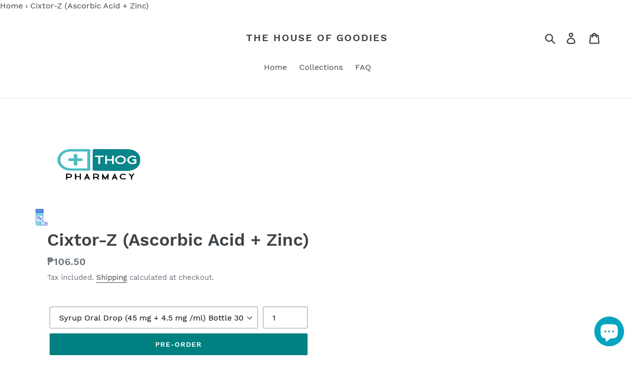

--- FILE ---
content_type: text/html; charset=utf-8
request_url: https://thehouseofgoodies.com/products/slv-cixtor-z
body_size: 28285
content:
<!doctype html>
<html class="no-js" lang="en">
<head>

 
  <meta name="p:domain_verify" content="7d019ef6d8b28e7a944d30685d93ba0b"/>
  <meta name="google-site-verification" content="BYKLyhiJhzAbKnkDNMf53THFCZbBx2NII8EaebNhook" />
  <meta name="google-site-verification=LdzYq4OErF59eBIM43T3jmQFa26PtzjdccKBH2zL1fA" />
  
  <meta charset="utf-8">
  <meta http-equiv="X-UA-Compatible" content="IE=edge,chrome=1">
  <meta name="viewport" content="width=device-width,initial-scale=1">
  <meta name="theme-color" content="#008080">
  <link rel="canonical" href="https://thehouseofgoodies.com/products/slv-cixtor-z"><link rel="shortcut icon" href="//thehouseofgoodies.com/cdn/shop/files/LOGOHD_32x32.jpg?v=1624621871" type="image/png"><title>Cixtor-Z (Ascorbic Acid + Zinc)
&ndash; The House Of Goodies</title><meta name="description" content="Cixtor Z is a medicine that boosts immune system. It improves the body&#39;s natural defense against damaging free radicals (antioxidant effect) and boost immune function. It is also used for treatment and prevention of Vitamin C and Zinc deficiencies.  Dosage: Your daily dosage of this medicine depends on the prescription"><!-- /snippets/social-meta-tags.liquid -->




<meta property="og:site_name" content="The House Of Goodies">
<meta property="og:url" content="https://thehouseofgoodies.com/products/slv-cixtor-z">
<meta property="og:title" content="Cixtor-Z (Ascorbic Acid + Zinc)">
<meta property="og:type" content="product">
<meta property="og:description" content="Cixtor Z is a medicine that boosts immune system. It improves the body&#39;s natural defense against damaging free radicals (antioxidant effect) and boost immune function. It is also used for treatment and prevention of Vitamin C and Zinc deficiencies.  Dosage: Your daily dosage of this medicine depends on the prescription">

  <meta property="og:price:amount" content="8.50">
  <meta property="og:price:currency" content="PHP">

<meta property="og:image" content="http://thehouseofgoodies.com/cdn/shop/files/toss_1200x1200.png?v=1630551660">
<meta property="og:image:secure_url" content="https://thehouseofgoodies.com/cdn/shop/files/toss_1200x1200.png?v=1630551660">


  <meta name="twitter:site" content="@housegoodies">

<meta name="twitter:card" content="summary_large_image">
<meta name="twitter:title" content="Cixtor-Z (Ascorbic Acid + Zinc)">
<meta name="twitter:description" content="Cixtor Z is a medicine that boosts immune system. It improves the body&#39;s natural defense against damaging free radicals (antioxidant effect) and boost immune function. It is also used for treatment and prevention of Vitamin C and Zinc deficiencies.  Dosage: Your daily dosage of this medicine depends on the prescription">
 
  
  <link href="//thehouseofgoodies.com/cdn/shop/t/11/assets/theme.scss.css?v=176002461460459808681703163274" rel="stylesheet" type="text/css" media="all" />
  <link href="//thehouseofgoodies.com/cdn/shop/t/11/assets/product-info-nutrition-facts.css?v=163183952305917851761617386118" rel="stylesheet" type="text/css" media="all" />

  <script>
    var theme = {
      strings: {
        addToCart: "Add to cart",
        soldOut: "Sold out",
        unavailable: "Unavailable",
        regularPrice: "Regular price",
        sale: "Sale",
        showMore: "Show More",
        showLess: "Show Less",
        addressError: "Error looking up that address",
        addressNoResults: "No results for that address",
        addressQueryLimit: "You have exceeded the Google API usage limit. Consider upgrading to a \u003ca href=\"https:\/\/developers.google.com\/maps\/premium\/usage-limits\"\u003ePremium Plan\u003c\/a\u003e.",
        authError: "There was a problem authenticating your Google Maps account.",
        newWindow: "Opens in a new window.",
        external: "Opens external website.",
        newWindowExternal: "Opens external website in a new window."
      },
      moneyFormat: "₱{{amount}}"
    }

    document.documentElement.className = document.documentElement.className.replace('no-js', 'js');
  </script><script src="//thehouseofgoodies.com/cdn/shop/t/11/assets/lazysizes.js?v=68441465964607740661552664015" async="async"></script>
  <script src="//thehouseofgoodies.com/cdn/shop/t/11/assets/vendor.js?v=121857302354663160541552664015" defer="defer"></script>
  <script src="//thehouseofgoodies.com/cdn/shop/t/11/assets/theme.js?v=5554295587959020121639409200" defer="defer"></script>

  <script>window.performance && window.performance.mark && window.performance.mark('shopify.content_for_header.start');</script><meta name="facebook-domain-verification" content="woz2lnod71chqcc9di00l958fscja3">
<meta name="facebook-domain-verification" content="ikimrrxqq46ozosnuq212jbm1uvavy">
<meta name="google-site-verification" content="3U1SFUrW3J6B17ubjXV5nSVFmSg5Oixmoit-OakJo3k">
<meta id="shopify-digital-wallet" name="shopify-digital-wallet" content="/14710636644/digital_wallets/dialog">
<link rel="alternate" type="application/json+oembed" href="https://thehouseofgoodies.com/products/slv-cixtor-z.oembed">
<script async="async" src="/checkouts/internal/preloads.js?locale=en-PH"></script>
<script id="shopify-features" type="application/json">{"accessToken":"3f82926c85a982f1d6c044109f0cd302","betas":["rich-media-storefront-analytics"],"domain":"thehouseofgoodies.com","predictiveSearch":true,"shopId":14710636644,"locale":"en"}</script>
<script>var Shopify = Shopify || {};
Shopify.shop = "marys-house-of-goodies.myshopify.com";
Shopify.locale = "en";
Shopify.currency = {"active":"PHP","rate":"1.0"};
Shopify.country = "PH";
Shopify.theme = {"name":"Home","id":67470229604,"schema_name":"Debut","schema_version":"11.0.1","theme_store_id":796,"role":"main"};
Shopify.theme.handle = "null";
Shopify.theme.style = {"id":null,"handle":null};
Shopify.cdnHost = "thehouseofgoodies.com/cdn";
Shopify.routes = Shopify.routes || {};
Shopify.routes.root = "/";</script>
<script type="module">!function(o){(o.Shopify=o.Shopify||{}).modules=!0}(window);</script>
<script>!function(o){function n(){var o=[];function n(){o.push(Array.prototype.slice.apply(arguments))}return n.q=o,n}var t=o.Shopify=o.Shopify||{};t.loadFeatures=n(),t.autoloadFeatures=n()}(window);</script>
<script id="shop-js-analytics" type="application/json">{"pageType":"product"}</script>
<script defer="defer" async type="module" src="//thehouseofgoodies.com/cdn/shopifycloud/shop-js/modules/v2/client.init-shop-cart-sync_D9rMo2Al.en.esm.js"></script>
<script defer="defer" async type="module" src="//thehouseofgoodies.com/cdn/shopifycloud/shop-js/modules/v2/chunk.common_CxiRFgWq.esm.js"></script>
<script type="module">
  await import("//thehouseofgoodies.com/cdn/shopifycloud/shop-js/modules/v2/client.init-shop-cart-sync_D9rMo2Al.en.esm.js");
await import("//thehouseofgoodies.com/cdn/shopifycloud/shop-js/modules/v2/chunk.common_CxiRFgWq.esm.js");

  window.Shopify.SignInWithShop?.initShopCartSync?.({"fedCMEnabled":true,"windoidEnabled":true});

</script>
<script id="__st">var __st={"a":14710636644,"offset":28800,"reqid":"3333367f-609b-48ec-abe0-e73dc224bd11-1766077491","pageurl":"thehouseofgoodies.com\/products\/slv-cixtor-z","u":"f65e5f346d46","p":"product","rtyp":"product","rid":7530301456578};</script>
<script>window.ShopifyPaypalV4VisibilityTracking = true;</script>
<script id="captcha-bootstrap">!function(){'use strict';const t='contact',e='account',n='new_comment',o=[[t,t],['blogs',n],['comments',n],[t,'customer']],c=[[e,'customer_login'],[e,'guest_login'],[e,'recover_customer_password'],[e,'create_customer']],r=t=>t.map((([t,e])=>`form[action*='/${t}']:not([data-nocaptcha='true']) input[name='form_type'][value='${e}']`)).join(','),a=t=>()=>t?[...document.querySelectorAll(t)].map((t=>t.form)):[];function s(){const t=[...o],e=r(t);return a(e)}const i='password',u='form_key',d=['recaptcha-v3-token','g-recaptcha-response','h-captcha-response',i],f=()=>{try{return window.sessionStorage}catch{return}},m='__shopify_v',_=t=>t.elements[u];function p(t,e,n=!1){try{const o=window.sessionStorage,c=JSON.parse(o.getItem(e)),{data:r}=function(t){const{data:e,action:n}=t;return t[m]||n?{data:e,action:n}:{data:t,action:n}}(c);for(const[e,n]of Object.entries(r))t.elements[e]&&(t.elements[e].value=n);n&&o.removeItem(e)}catch(o){console.error('form repopulation failed',{error:o})}}const l='form_type',E='cptcha';function T(t){t.dataset[E]=!0}const w=window,h=w.document,L='Shopify',v='ce_forms',y='captcha';let A=!1;((t,e)=>{const n=(g='f06e6c50-85a8-45c8-87d0-21a2b65856fe',I='https://cdn.shopify.com/shopifycloud/storefront-forms-hcaptcha/ce_storefront_forms_captcha_hcaptcha.v1.5.2.iife.js',D={infoText:'Protected by hCaptcha',privacyText:'Privacy',termsText:'Terms'},(t,e,n)=>{const o=w[L][v],c=o.bindForm;if(c)return c(t,g,e,D).then(n);var r;o.q.push([[t,g,e,D],n]),r=I,A||(h.body.append(Object.assign(h.createElement('script'),{id:'captcha-provider',async:!0,src:r})),A=!0)});var g,I,D;w[L]=w[L]||{},w[L][v]=w[L][v]||{},w[L][v].q=[],w[L][y]=w[L][y]||{},w[L][y].protect=function(t,e){n(t,void 0,e),T(t)},Object.freeze(w[L][y]),function(t,e,n,w,h,L){const[v,y,A,g]=function(t,e,n){const i=e?o:[],u=t?c:[],d=[...i,...u],f=r(d),m=r(i),_=r(d.filter((([t,e])=>n.includes(e))));return[a(f),a(m),a(_),s()]}(w,h,L),I=t=>{const e=t.target;return e instanceof HTMLFormElement?e:e&&e.form},D=t=>v().includes(t);t.addEventListener('submit',(t=>{const e=I(t);if(!e)return;const n=D(e)&&!e.dataset.hcaptchaBound&&!e.dataset.recaptchaBound,o=_(e),c=g().includes(e)&&(!o||!o.value);(n||c)&&t.preventDefault(),c&&!n&&(function(t){try{if(!f())return;!function(t){const e=f();if(!e)return;const n=_(t);if(!n)return;const o=n.value;o&&e.removeItem(o)}(t);const e=Array.from(Array(32),(()=>Math.random().toString(36)[2])).join('');!function(t,e){_(t)||t.append(Object.assign(document.createElement('input'),{type:'hidden',name:u})),t.elements[u].value=e}(t,e),function(t,e){const n=f();if(!n)return;const o=[...t.querySelectorAll(`input[type='${i}']`)].map((({name:t})=>t)),c=[...d,...o],r={};for(const[a,s]of new FormData(t).entries())c.includes(a)||(r[a]=s);n.setItem(e,JSON.stringify({[m]:1,action:t.action,data:r}))}(t,e)}catch(e){console.error('failed to persist form',e)}}(e),e.submit())}));const S=(t,e)=>{t&&!t.dataset[E]&&(n(t,e.some((e=>e===t))),T(t))};for(const o of['focusin','change'])t.addEventListener(o,(t=>{const e=I(t);D(e)&&S(e,y())}));const B=e.get('form_key'),M=e.get(l),P=B&&M;t.addEventListener('DOMContentLoaded',(()=>{const t=y();if(P)for(const e of t)e.elements[l].value===M&&p(e,B);[...new Set([...A(),...v().filter((t=>'true'===t.dataset.shopifyCaptcha))])].forEach((e=>S(e,t)))}))}(h,new URLSearchParams(w.location.search),n,t,e,['guest_login'])})(!0,!0)}();</script>
<script integrity="sha256-4kQ18oKyAcykRKYeNunJcIwy7WH5gtpwJnB7kiuLZ1E=" data-source-attribution="shopify.loadfeatures" defer="defer" src="//thehouseofgoodies.com/cdn/shopifycloud/storefront/assets/storefront/load_feature-a0a9edcb.js" crossorigin="anonymous"></script>
<script data-source-attribution="shopify.dynamic_checkout.dynamic.init">var Shopify=Shopify||{};Shopify.PaymentButton=Shopify.PaymentButton||{isStorefrontPortableWallets:!0,init:function(){window.Shopify.PaymentButton.init=function(){};var t=document.createElement("script");t.src="https://thehouseofgoodies.com/cdn/shopifycloud/portable-wallets/latest/portable-wallets.en.js",t.type="module",document.head.appendChild(t)}};
</script>
<script data-source-attribution="shopify.dynamic_checkout.buyer_consent">
  function portableWalletsHideBuyerConsent(e){var t=document.getElementById("shopify-buyer-consent"),n=document.getElementById("shopify-subscription-policy-button");t&&n&&(t.classList.add("hidden"),t.setAttribute("aria-hidden","true"),n.removeEventListener("click",e))}function portableWalletsShowBuyerConsent(e){var t=document.getElementById("shopify-buyer-consent"),n=document.getElementById("shopify-subscription-policy-button");t&&n&&(t.classList.remove("hidden"),t.removeAttribute("aria-hidden"),n.addEventListener("click",e))}window.Shopify?.PaymentButton&&(window.Shopify.PaymentButton.hideBuyerConsent=portableWalletsHideBuyerConsent,window.Shopify.PaymentButton.showBuyerConsent=portableWalletsShowBuyerConsent);
</script>
<script data-source-attribution="shopify.dynamic_checkout.cart.bootstrap">document.addEventListener("DOMContentLoaded",(function(){function t(){return document.querySelector("shopify-accelerated-checkout-cart, shopify-accelerated-checkout")}if(t())Shopify.PaymentButton.init();else{new MutationObserver((function(e,n){t()&&(Shopify.PaymentButton.init(),n.disconnect())})).observe(document.body,{childList:!0,subtree:!0})}}));
</script>

<script>window.performance && window.performance.mark && window.performance.mark('shopify.content_for_header.end');</script>
  








<meta name="twitter:site" content="@housegoodies">
<meta name="twitter:card" content="summary_large_image">
<meta name="twitter:title" content="Cixtor-Z (Ascorbic Acid + Zinc)">
<meta name="twitter:description" content="Cixtor Z is a medicine that boosts immune system. It improves the body&#39;s natural defense against damaging free radicals (antioxidant effect) and boost immune function. It is also used for treatment and prevention of Vitamin C and Zinc deficiencies.  Dosage: Your daily dosage of this medicine depends on the prescription">
<meta name="twitter:image:alt" content="Cixtor-Z (Ascorbic Acid + Zinc)">
<meta name="twitter:image" content="http://thehouseofgoodies.com/cdn/shopifycloud/storefront/assets/no-image-2048-a2addb12_1024x1024.gif">
  <script src="//ajax.googleapis.com/ajax/libs/jquery/2.2.3/jquery.min.js" type="text/javascript"></script>
  
  <!-- delivery date picker no weekends -->
  	<link href="//code.jquery.com/ui/1.9.2/themes/base/jquery-ui.css" rel="stylesheet" type="text/css" media="all" />
	<script src="//ajax.googleapis.com/ajax/libs/jqueryui/1.9.2/jquery-ui.min.js" type="text/javascript" defer="defer"></script>
  
  <!-- Facebook Like button -->
  
  <meta property="og:image" content="http://thehouseofgoodies.com/cdn/shopifycloud/storefront/assets/no-image-2048-a2addb12_grande.gif" />
  <meta property="og:image:secure_url" content="https://thehouseofgoodies.com/cdn/shopifycloud/storefront/assets/no-image-2048-a2addb12_grande.gif" />
  
  <!-- Facebook Like button -->
   
  <!-- Facebook Sharing -->
  <meta property="og:image" content="//cdn.shopify.com/s/files/1/0147/1063/6644/files/640-image_320x320.jpeg?v=1564839068" />
  <meta property="fb:app_id" content="2357009887891757" />
  <!-- Facebook Sharing -->

  <!-- insert here -->
  <!-- insert here -->
  <!-- insert here -->
<script src="https://cdn.shopify.com/extensions/7bc9bb47-adfa-4267-963e-cadee5096caf/inbox-1252/assets/inbox-chat-loader.js" type="text/javascript" defer="defer"></script>
<link href="https://monorail-edge.shopifysvc.com" rel="dns-prefetch">
<script>(function(){if ("sendBeacon" in navigator && "performance" in window) {try {var session_token_from_headers = performance.getEntriesByType('navigation')[0].serverTiming.find(x => x.name == '_s').description;} catch {var session_token_from_headers = undefined;}var session_cookie_matches = document.cookie.match(/_shopify_s=([^;]*)/);var session_token_from_cookie = session_cookie_matches && session_cookie_matches.length === 2 ? session_cookie_matches[1] : "";var session_token = session_token_from_headers || session_token_from_cookie || "";function handle_abandonment_event(e) {var entries = performance.getEntries().filter(function(entry) {return /monorail-edge.shopifysvc.com/.test(entry.name);});if (!window.abandonment_tracked && entries.length === 0) {window.abandonment_tracked = true;var currentMs = Date.now();var navigation_start = performance.timing.navigationStart;var payload = {shop_id: 14710636644,url: window.location.href,navigation_start,duration: currentMs - navigation_start,session_token,page_type: "product"};window.navigator.sendBeacon("https://monorail-edge.shopifysvc.com/v1/produce", JSON.stringify({schema_id: "online_store_buyer_site_abandonment/1.1",payload: payload,metadata: {event_created_at_ms: currentMs,event_sent_at_ms: currentMs}}));}}window.addEventListener('pagehide', handle_abandonment_event);}}());</script>
<script id="web-pixels-manager-setup">(function e(e,d,r,n,o){if(void 0===o&&(o={}),!Boolean(null===(a=null===(i=window.Shopify)||void 0===i?void 0:i.analytics)||void 0===a?void 0:a.replayQueue)){var i,a;window.Shopify=window.Shopify||{};var t=window.Shopify;t.analytics=t.analytics||{};var s=t.analytics;s.replayQueue=[],s.publish=function(e,d,r){return s.replayQueue.push([e,d,r]),!0};try{self.performance.mark("wpm:start")}catch(e){}var l=function(){var e={modern:/Edge?\/(1{2}[4-9]|1[2-9]\d|[2-9]\d{2}|\d{4,})\.\d+(\.\d+|)|Firefox\/(1{2}[4-9]|1[2-9]\d|[2-9]\d{2}|\d{4,})\.\d+(\.\d+|)|Chrom(ium|e)\/(9{2}|\d{3,})\.\d+(\.\d+|)|(Maci|X1{2}).+ Version\/(15\.\d+|(1[6-9]|[2-9]\d|\d{3,})\.\d+)([,.]\d+|)( \(\w+\)|)( Mobile\/\w+|) Safari\/|Chrome.+OPR\/(9{2}|\d{3,})\.\d+\.\d+|(CPU[ +]OS|iPhone[ +]OS|CPU[ +]iPhone|CPU IPhone OS|CPU iPad OS)[ +]+(15[._]\d+|(1[6-9]|[2-9]\d|\d{3,})[._]\d+)([._]\d+|)|Android:?[ /-](13[3-9]|1[4-9]\d|[2-9]\d{2}|\d{4,})(\.\d+|)(\.\d+|)|Android.+Firefox\/(13[5-9]|1[4-9]\d|[2-9]\d{2}|\d{4,})\.\d+(\.\d+|)|Android.+Chrom(ium|e)\/(13[3-9]|1[4-9]\d|[2-9]\d{2}|\d{4,})\.\d+(\.\d+|)|SamsungBrowser\/([2-9]\d|\d{3,})\.\d+/,legacy:/Edge?\/(1[6-9]|[2-9]\d|\d{3,})\.\d+(\.\d+|)|Firefox\/(5[4-9]|[6-9]\d|\d{3,})\.\d+(\.\d+|)|Chrom(ium|e)\/(5[1-9]|[6-9]\d|\d{3,})\.\d+(\.\d+|)([\d.]+$|.*Safari\/(?![\d.]+ Edge\/[\d.]+$))|(Maci|X1{2}).+ Version\/(10\.\d+|(1[1-9]|[2-9]\d|\d{3,})\.\d+)([,.]\d+|)( \(\w+\)|)( Mobile\/\w+|) Safari\/|Chrome.+OPR\/(3[89]|[4-9]\d|\d{3,})\.\d+\.\d+|(CPU[ +]OS|iPhone[ +]OS|CPU[ +]iPhone|CPU IPhone OS|CPU iPad OS)[ +]+(10[._]\d+|(1[1-9]|[2-9]\d|\d{3,})[._]\d+)([._]\d+|)|Android:?[ /-](13[3-9]|1[4-9]\d|[2-9]\d{2}|\d{4,})(\.\d+|)(\.\d+|)|Mobile Safari.+OPR\/([89]\d|\d{3,})\.\d+\.\d+|Android.+Firefox\/(13[5-9]|1[4-9]\d|[2-9]\d{2}|\d{4,})\.\d+(\.\d+|)|Android.+Chrom(ium|e)\/(13[3-9]|1[4-9]\d|[2-9]\d{2}|\d{4,})\.\d+(\.\d+|)|Android.+(UC? ?Browser|UCWEB|U3)[ /]?(15\.([5-9]|\d{2,})|(1[6-9]|[2-9]\d|\d{3,})\.\d+)\.\d+|SamsungBrowser\/(5\.\d+|([6-9]|\d{2,})\.\d+)|Android.+MQ{2}Browser\/(14(\.(9|\d{2,})|)|(1[5-9]|[2-9]\d|\d{3,})(\.\d+|))(\.\d+|)|K[Aa][Ii]OS\/(3\.\d+|([4-9]|\d{2,})\.\d+)(\.\d+|)/},d=e.modern,r=e.legacy,n=navigator.userAgent;return n.match(d)?"modern":n.match(r)?"legacy":"unknown"}(),u="modern"===l?"modern":"legacy",c=(null!=n?n:{modern:"",legacy:""})[u],f=function(e){return[e.baseUrl,"/wpm","/b",e.hashVersion,"modern"===e.buildTarget?"m":"l",".js"].join("")}({baseUrl:d,hashVersion:r,buildTarget:u}),m=function(e){var d=e.version,r=e.bundleTarget,n=e.surface,o=e.pageUrl,i=e.monorailEndpoint;return{emit:function(e){var a=e.status,t=e.errorMsg,s=(new Date).getTime(),l=JSON.stringify({metadata:{event_sent_at_ms:s},events:[{schema_id:"web_pixels_manager_load/3.1",payload:{version:d,bundle_target:r,page_url:o,status:a,surface:n,error_msg:t},metadata:{event_created_at_ms:s}}]});if(!i)return console&&console.warn&&console.warn("[Web Pixels Manager] No Monorail endpoint provided, skipping logging."),!1;try{return self.navigator.sendBeacon.bind(self.navigator)(i,l)}catch(e){}var u=new XMLHttpRequest;try{return u.open("POST",i,!0),u.setRequestHeader("Content-Type","text/plain"),u.send(l),!0}catch(e){return console&&console.warn&&console.warn("[Web Pixels Manager] Got an unhandled error while logging to Monorail."),!1}}}}({version:r,bundleTarget:l,surface:e.surface,pageUrl:self.location.href,monorailEndpoint:e.monorailEndpoint});try{o.browserTarget=l,function(e){var d=e.src,r=e.async,n=void 0===r||r,o=e.onload,i=e.onerror,a=e.sri,t=e.scriptDataAttributes,s=void 0===t?{}:t,l=document.createElement("script"),u=document.querySelector("head"),c=document.querySelector("body");if(l.async=n,l.src=d,a&&(l.integrity=a,l.crossOrigin="anonymous"),s)for(var f in s)if(Object.prototype.hasOwnProperty.call(s,f))try{l.dataset[f]=s[f]}catch(e){}if(o&&l.addEventListener("load",o),i&&l.addEventListener("error",i),u)u.appendChild(l);else{if(!c)throw new Error("Did not find a head or body element to append the script");c.appendChild(l)}}({src:f,async:!0,onload:function(){if(!function(){var e,d;return Boolean(null===(d=null===(e=window.Shopify)||void 0===e?void 0:e.analytics)||void 0===d?void 0:d.initialized)}()){var d=window.webPixelsManager.init(e)||void 0;if(d){var r=window.Shopify.analytics;r.replayQueue.forEach((function(e){var r=e[0],n=e[1],o=e[2];d.publishCustomEvent(r,n,o)})),r.replayQueue=[],r.publish=d.publishCustomEvent,r.visitor=d.visitor,r.initialized=!0}}},onerror:function(){return m.emit({status:"failed",errorMsg:"".concat(f," has failed to load")})},sri:function(e){var d=/^sha384-[A-Za-z0-9+/=]+$/;return"string"==typeof e&&d.test(e)}(c)?c:"",scriptDataAttributes:o}),m.emit({status:"loading"})}catch(e){m.emit({status:"failed",errorMsg:(null==e?void 0:e.message)||"Unknown error"})}}})({shopId: 14710636644,storefrontBaseUrl: "https://thehouseofgoodies.com",extensionsBaseUrl: "https://extensions.shopifycdn.com/cdn/shopifycloud/web-pixels-manager",monorailEndpoint: "https://monorail-edge.shopifysvc.com/unstable/produce_batch",surface: "storefront-renderer",enabledBetaFlags: ["2dca8a86"],webPixelsConfigList: [{"id":"256835872","configuration":"{\"pixel_id\":\"967807923650101\",\"pixel_type\":\"facebook_pixel\",\"metaapp_system_user_token\":\"-\"}","eventPayloadVersion":"v1","runtimeContext":"OPEN","scriptVersion":"ca16bc87fe92b6042fbaa3acc2fbdaa6","type":"APP","apiClientId":2329312,"privacyPurposes":["ANALYTICS","MARKETING","SALE_OF_DATA"],"dataSharingAdjustments":{"protectedCustomerApprovalScopes":["read_customer_address","read_customer_email","read_customer_name","read_customer_personal_data","read_customer_phone"]}},{"id":"146309408","eventPayloadVersion":"v1","runtimeContext":"LAX","scriptVersion":"1","type":"CUSTOM","privacyPurposes":["ANALYTICS"],"name":"Google Analytics tag (migrated)"},{"id":"shopify-app-pixel","configuration":"{}","eventPayloadVersion":"v1","runtimeContext":"STRICT","scriptVersion":"0450","apiClientId":"shopify-pixel","type":"APP","privacyPurposes":["ANALYTICS","MARKETING"]},{"id":"shopify-custom-pixel","eventPayloadVersion":"v1","runtimeContext":"LAX","scriptVersion":"0450","apiClientId":"shopify-pixel","type":"CUSTOM","privacyPurposes":["ANALYTICS","MARKETING"]}],isMerchantRequest: false,initData: {"shop":{"name":"The House Of Goodies","paymentSettings":{"currencyCode":"PHP"},"myshopifyDomain":"marys-house-of-goodies.myshopify.com","countryCode":"PH","storefrontUrl":"https:\/\/thehouseofgoodies.com"},"customer":null,"cart":null,"checkout":null,"productVariants":[{"price":{"amount":106.5,"currencyCode":"PHP"},"product":{"title":"Cixtor-Z (Ascorbic Acid + Zinc)","vendor":"Solvang Pharmaceutical","id":"7530301456578","untranslatedTitle":"Cixtor-Z (Ascorbic Acid + Zinc)","url":"\/products\/slv-cixtor-z","type":"Non-Prescription Medicine"},"id":"42487494246594","image":null,"sku":"800002055","title":"Syrup Oral Drop (45 mg + 4.5 mg \/ml) Bottle 30 ml","untranslatedTitle":"Syrup Oral Drop (45 mg + 4.5 mg \/ml) Bottle 30 ml"},{"price":{"amount":110.0,"currencyCode":"PHP"},"product":{"title":"Cixtor-Z (Ascorbic Acid + Zinc)","vendor":"Solvang Pharmaceutical","id":"7530301456578","untranslatedTitle":"Cixtor-Z (Ascorbic Acid + Zinc)","url":"\/products\/slv-cixtor-z","type":"Non-Prescription Medicine"},"id":"42487494279362","image":null,"sku":"800002056","title":"Syrup (97.5 mg + 9 mg \/ 5 ml) Bottle 60 ml","untranslatedTitle":"Syrup (97.5 mg + 9 mg \/ 5 ml) Bottle 60 ml"},{"price":{"amount":156.5,"currencyCode":"PHP"},"product":{"title":"Cixtor-Z (Ascorbic Acid + Zinc)","vendor":"Solvang Pharmaceutical","id":"7530301456578","untranslatedTitle":"Cixtor-Z (Ascorbic Acid + Zinc)","url":"\/products\/slv-cixtor-z","type":"Non-Prescription Medicine"},"id":"42487494312130","image":null,"sku":"800002057","title":"Syrup (97.5 mg + 9 mg \/ 5 ml) Bottle 120 ml","untranslatedTitle":"Syrup (97.5 mg + 9 mg \/ 5 ml) Bottle 120 ml"},{"price":{"amount":8.5,"currencyCode":"PHP"},"product":{"title":"Cixtor-Z (Ascorbic Acid + Zinc)","vendor":"Solvang Pharmaceutical","id":"7530301456578","untranslatedTitle":"Cixtor-Z (Ascorbic Acid + Zinc)","url":"\/products\/slv-cixtor-z","type":"Non-Prescription Medicine"},"id":"42487494344898","image":null,"sku":"800002058","title":"Tablet (500 mg + 10 mg)","untranslatedTitle":"Tablet (500 mg + 10 mg)"}],"purchasingCompany":null},},"https://thehouseofgoodies.com/cdn","ae1676cfwd2530674p4253c800m34e853cb",{"modern":"","legacy":""},{"shopId":"14710636644","storefrontBaseUrl":"https:\/\/thehouseofgoodies.com","extensionBaseUrl":"https:\/\/extensions.shopifycdn.com\/cdn\/shopifycloud\/web-pixels-manager","surface":"storefront-renderer","enabledBetaFlags":"[\"2dca8a86\"]","isMerchantRequest":"false","hashVersion":"ae1676cfwd2530674p4253c800m34e853cb","publish":"custom","events":"[[\"page_viewed\",{}],[\"product_viewed\",{\"productVariant\":{\"price\":{\"amount\":106.5,\"currencyCode\":\"PHP\"},\"product\":{\"title\":\"Cixtor-Z (Ascorbic Acid + Zinc)\",\"vendor\":\"Solvang Pharmaceutical\",\"id\":\"7530301456578\",\"untranslatedTitle\":\"Cixtor-Z (Ascorbic Acid + Zinc)\",\"url\":\"\/products\/slv-cixtor-z\",\"type\":\"Non-Prescription Medicine\"},\"id\":\"42487494246594\",\"image\":null,\"sku\":\"800002055\",\"title\":\"Syrup Oral Drop (45 mg + 4.5 mg \/ml) Bottle 30 ml\",\"untranslatedTitle\":\"Syrup Oral Drop (45 mg + 4.5 mg \/ml) Bottle 30 ml\"}}]]"});</script><script>
  window.ShopifyAnalytics = window.ShopifyAnalytics || {};
  window.ShopifyAnalytics.meta = window.ShopifyAnalytics.meta || {};
  window.ShopifyAnalytics.meta.currency = 'PHP';
  var meta = {"product":{"id":7530301456578,"gid":"gid:\/\/shopify\/Product\/7530301456578","vendor":"Solvang Pharmaceutical","type":"Non-Prescription Medicine","variants":[{"id":42487494246594,"price":10650,"name":"Cixtor-Z (Ascorbic Acid + Zinc) - Syrup Oral Drop (45 mg + 4.5 mg \/ml) Bottle 30 ml","public_title":"Syrup Oral Drop (45 mg + 4.5 mg \/ml) Bottle 30 ml","sku":"800002055"},{"id":42487494279362,"price":11000,"name":"Cixtor-Z (Ascorbic Acid + Zinc) - Syrup (97.5 mg + 9 mg \/ 5 ml) Bottle 60 ml","public_title":"Syrup (97.5 mg + 9 mg \/ 5 ml) Bottle 60 ml","sku":"800002056"},{"id":42487494312130,"price":15650,"name":"Cixtor-Z (Ascorbic Acid + Zinc) - Syrup (97.5 mg + 9 mg \/ 5 ml) Bottle 120 ml","public_title":"Syrup (97.5 mg + 9 mg \/ 5 ml) Bottle 120 ml","sku":"800002057"},{"id":42487494344898,"price":850,"name":"Cixtor-Z (Ascorbic Acid + Zinc) - Tablet (500 mg + 10 mg)","public_title":"Tablet (500 mg + 10 mg)","sku":"800002058"}],"remote":false},"page":{"pageType":"product","resourceType":"product","resourceId":7530301456578}};
  for (var attr in meta) {
    window.ShopifyAnalytics.meta[attr] = meta[attr];
  }
</script>
<script class="analytics">
  (function () {
    var customDocumentWrite = function(content) {
      var jquery = null;

      if (window.jQuery) {
        jquery = window.jQuery;
      } else if (window.Checkout && window.Checkout.$) {
        jquery = window.Checkout.$;
      }

      if (jquery) {
        jquery('body').append(content);
      }
    };

    var hasLoggedConversion = function(token) {
      if (token) {
        return document.cookie.indexOf('loggedConversion=' + token) !== -1;
      }
      return false;
    }

    var setCookieIfConversion = function(token) {
      if (token) {
        var twoMonthsFromNow = new Date(Date.now());
        twoMonthsFromNow.setMonth(twoMonthsFromNow.getMonth() + 2);

        document.cookie = 'loggedConversion=' + token + '; expires=' + twoMonthsFromNow;
      }
    }

    var trekkie = window.ShopifyAnalytics.lib = window.trekkie = window.trekkie || [];
    if (trekkie.integrations) {
      return;
    }
    trekkie.methods = [
      'identify',
      'page',
      'ready',
      'track',
      'trackForm',
      'trackLink'
    ];
    trekkie.factory = function(method) {
      return function() {
        var args = Array.prototype.slice.call(arguments);
        args.unshift(method);
        trekkie.push(args);
        return trekkie;
      };
    };
    for (var i = 0; i < trekkie.methods.length; i++) {
      var key = trekkie.methods[i];
      trekkie[key] = trekkie.factory(key);
    }
    trekkie.load = function(config) {
      trekkie.config = config || {};
      trekkie.config.initialDocumentCookie = document.cookie;
      var first = document.getElementsByTagName('script')[0];
      var script = document.createElement('script');
      script.type = 'text/javascript';
      script.onerror = function(e) {
        var scriptFallback = document.createElement('script');
        scriptFallback.type = 'text/javascript';
        scriptFallback.onerror = function(error) {
                var Monorail = {
      produce: function produce(monorailDomain, schemaId, payload) {
        var currentMs = new Date().getTime();
        var event = {
          schema_id: schemaId,
          payload: payload,
          metadata: {
            event_created_at_ms: currentMs,
            event_sent_at_ms: currentMs
          }
        };
        return Monorail.sendRequest("https://" + monorailDomain + "/v1/produce", JSON.stringify(event));
      },
      sendRequest: function sendRequest(endpointUrl, payload) {
        // Try the sendBeacon API
        if (window && window.navigator && typeof window.navigator.sendBeacon === 'function' && typeof window.Blob === 'function' && !Monorail.isIos12()) {
          var blobData = new window.Blob([payload], {
            type: 'text/plain'
          });

          if (window.navigator.sendBeacon(endpointUrl, blobData)) {
            return true;
          } // sendBeacon was not successful

        } // XHR beacon

        var xhr = new XMLHttpRequest();

        try {
          xhr.open('POST', endpointUrl);
          xhr.setRequestHeader('Content-Type', 'text/plain');
          xhr.send(payload);
        } catch (e) {
          console.log(e);
        }

        return false;
      },
      isIos12: function isIos12() {
        return window.navigator.userAgent.lastIndexOf('iPhone; CPU iPhone OS 12_') !== -1 || window.navigator.userAgent.lastIndexOf('iPad; CPU OS 12_') !== -1;
      }
    };
    Monorail.produce('monorail-edge.shopifysvc.com',
      'trekkie_storefront_load_errors/1.1',
      {shop_id: 14710636644,
      theme_id: 67470229604,
      app_name: "storefront",
      context_url: window.location.href,
      source_url: "//thehouseofgoodies.com/cdn/s/trekkie.storefront.4b0d51228c8d1703f19d66468963c9de55bf59b0.min.js"});

        };
        scriptFallback.async = true;
        scriptFallback.src = '//thehouseofgoodies.com/cdn/s/trekkie.storefront.4b0d51228c8d1703f19d66468963c9de55bf59b0.min.js';
        first.parentNode.insertBefore(scriptFallback, first);
      };
      script.async = true;
      script.src = '//thehouseofgoodies.com/cdn/s/trekkie.storefront.4b0d51228c8d1703f19d66468963c9de55bf59b0.min.js';
      first.parentNode.insertBefore(script, first);
    };
    trekkie.load(
      {"Trekkie":{"appName":"storefront","development":false,"defaultAttributes":{"shopId":14710636644,"isMerchantRequest":null,"themeId":67470229604,"themeCityHash":"3843272440116488464","contentLanguage":"en","currency":"PHP","eventMetadataId":"eca98464-6198-48ad-bdc9-65529b1f04a3"},"isServerSideCookieWritingEnabled":true,"monorailRegion":"shop_domain","enabledBetaFlags":["65f19447"]},"Session Attribution":{},"S2S":{"facebookCapiEnabled":true,"source":"trekkie-storefront-renderer","apiClientId":580111}}
    );

    var loaded = false;
    trekkie.ready(function() {
      if (loaded) return;
      loaded = true;

      window.ShopifyAnalytics.lib = window.trekkie;

      var originalDocumentWrite = document.write;
      document.write = customDocumentWrite;
      try { window.ShopifyAnalytics.merchantGoogleAnalytics.call(this); } catch(error) {};
      document.write = originalDocumentWrite;

      window.ShopifyAnalytics.lib.page(null,{"pageType":"product","resourceType":"product","resourceId":7530301456578,"shopifyEmitted":true});

      var match = window.location.pathname.match(/checkouts\/(.+)\/(thank_you|post_purchase)/)
      var token = match? match[1]: undefined;
      if (!hasLoggedConversion(token)) {
        setCookieIfConversion(token);
        window.ShopifyAnalytics.lib.track("Viewed Product",{"currency":"PHP","variantId":42487494246594,"productId":7530301456578,"productGid":"gid:\/\/shopify\/Product\/7530301456578","name":"Cixtor-Z (Ascorbic Acid + Zinc) - Syrup Oral Drop (45 mg + 4.5 mg \/ml) Bottle 30 ml","price":"106.50","sku":"800002055","brand":"Solvang Pharmaceutical","variant":"Syrup Oral Drop (45 mg + 4.5 mg \/ml) Bottle 30 ml","category":"Non-Prescription Medicine","nonInteraction":true,"remote":false},undefined,undefined,{"shopifyEmitted":true});
      window.ShopifyAnalytics.lib.track("monorail:\/\/trekkie_storefront_viewed_product\/1.1",{"currency":"PHP","variantId":42487494246594,"productId":7530301456578,"productGid":"gid:\/\/shopify\/Product\/7530301456578","name":"Cixtor-Z (Ascorbic Acid + Zinc) - Syrup Oral Drop (45 mg + 4.5 mg \/ml) Bottle 30 ml","price":"106.50","sku":"800002055","brand":"Solvang Pharmaceutical","variant":"Syrup Oral Drop (45 mg + 4.5 mg \/ml) Bottle 30 ml","category":"Non-Prescription Medicine","nonInteraction":true,"remote":false,"referer":"https:\/\/thehouseofgoodies.com\/products\/slv-cixtor-z"});
      }
    });


        var eventsListenerScript = document.createElement('script');
        eventsListenerScript.async = true;
        eventsListenerScript.src = "//thehouseofgoodies.com/cdn/shopifycloud/storefront/assets/shop_events_listener-3da45d37.js";
        document.getElementsByTagName('head')[0].appendChild(eventsListenerScript);

})();</script>
  <script>
  if (!window.ga || (window.ga && typeof window.ga !== 'function')) {
    window.ga = function ga() {
      (window.ga.q = window.ga.q || []).push(arguments);
      if (window.Shopify && window.Shopify.analytics && typeof window.Shopify.analytics.publish === 'function') {
        window.Shopify.analytics.publish("ga_stub_called", {}, {sendTo: "google_osp_migration"});
      }
      console.error("Shopify's Google Analytics stub called with:", Array.from(arguments), "\nSee https://help.shopify.com/manual/promoting-marketing/pixels/pixel-migration#google for more information.");
    };
    if (window.Shopify && window.Shopify.analytics && typeof window.Shopify.analytics.publish === 'function') {
      window.Shopify.analytics.publish("ga_stub_initialized", {}, {sendTo: "google_osp_migration"});
    }
  }
</script>
<script
  defer
  src="https://thehouseofgoodies.com/cdn/shopifycloud/perf-kit/shopify-perf-kit-2.1.2.min.js"
  data-application="storefront-renderer"
  data-shop-id="14710636644"
  data-render-region="gcp-us-central1"
  data-page-type="product"
  data-theme-instance-id="67470229604"
  data-theme-name="Debut"
  data-theme-version="11.0.1"
  data-monorail-region="shop_domain"
  data-resource-timing-sampling-rate="10"
  data-shs="true"
  data-shs-beacon="true"
  data-shs-export-with-fetch="true"
  data-shs-logs-sample-rate="1"
  data-shs-beacon-endpoint="https://thehouseofgoodies.com/api/collect"
></script>
</head>

<body class="template-product">
  

  <a class="in-page-link visually-hidden skip-link" href="#MainContent">Skip to content</a>

  <div id="SearchDrawer" class="search-bar drawer drawer--top" role="dialog" aria-modal="true" aria-label="Search">
    <div class="search-bar__table">
      <div class="search-bar__table-cell search-bar__form-wrapper">
        <form class="search search-bar__form" action="/search" method="get" role="search">
          <input class="search__input search-bar__input" type="search" name="q" value="" placeholder="Search" aria-label="Search">
          <button class="search-bar__submit search__submit btn--link" type="submit">
            <svg aria-hidden="true" focusable="false" role="presentation" class="icon icon-search" viewBox="0 0 37 40"><path d="M35.6 36l-9.8-9.8c4.1-5.4 3.6-13.2-1.3-18.1-5.4-5.4-14.2-5.4-19.7 0-5.4 5.4-5.4 14.2 0 19.7 2.6 2.6 6.1 4.1 9.8 4.1 3 0 5.9-1 8.3-2.8l9.8 9.8c.4.4.9.6 1.4.6s1-.2 1.4-.6c.9-.9.9-2.1.1-2.9zm-20.9-8.2c-2.6 0-5.1-1-7-2.9-3.9-3.9-3.9-10.1 0-14C9.6 9 12.2 8 14.7 8s5.1 1 7 2.9c3.9 3.9 3.9 10.1 0 14-1.9 1.9-4.4 2.9-7 2.9z"/></svg>
            <span class="icon__fallback-text">Submit</span>
          </button>
        </form>
      </div>
      <div class="search-bar__table-cell text-right">
        <button type="button" class="btn--link search-bar__close js-drawer-close">
          <svg aria-hidden="true" focusable="false" role="presentation" class="icon icon-close" viewBox="0 0 37 40"><path d="M21.3 23l11-11c.8-.8.8-2 0-2.8-.8-.8-2-.8-2.8 0l-11 11-11-11c-.8-.8-2-.8-2.8 0-.8.8-.8 2 0 2.8l11 11-11 11c-.8.8-.8 2 0 2.8.4.4.9.6 1.4.6s1-.2 1.4-.6l11-11 11 11c.4.4.9.6 1.4.6s1-.2 1.4-.6c.8-.8.8-2 0-2.8l-11-11z"/></svg>
          <span class="icon__fallback-text">Close search</span>
        </button>
      </div>
    </div>
  </div>
  
  <!-- breadcrumb navigation -->
  
<nav class="breadcrumb" role="navigation" aria-label="breadcrumbs">
  <a href="/" title="Home">Home</a>
  
    
    <span aria-hidden="true">&rsaquo;</span>
    <span>Cixtor-Z (Ascorbic Acid + Zinc)</span>
  
</nav>


  <div id="shopify-section-header" class="shopify-section">

<div data-section-id="header" data-section-type="header-section">
  

  <header class="site-header logo--center" role="banner">
    <div class="grid grid--no-gutters grid--table site-header__mobile-nav">
      

      <div class="grid__item medium-up--one-third medium-up--push-one-third logo-align--center">
        
        
          <div class="h2 site-header__logo">
        
          
            <a class="site-header__logo-link" href="/">The House Of Goodies</a>
          
        
          </div>
        
      </div>

      

      <div class="grid__item medium-up--one-third medium-up--push-one-third text-right site-header__icons site-header__icons--plus">
        <div class="site-header__icons-wrapper">
          <div class="site-header__search site-header__icon">
            <form action="/search" method="get" class="search-header search" role="search">
  <input class="search-header__input search__input"
    type="search"
    name="q"
    placeholder="Search"
    aria-label="Search">
  <button class="search-header__submit search__submit btn--link site-header__icon" type="submit">
    <svg aria-hidden="true" focusable="false" role="presentation" class="icon icon-search" viewBox="0 0 37 40"><path d="M35.6 36l-9.8-9.8c4.1-5.4 3.6-13.2-1.3-18.1-5.4-5.4-14.2-5.4-19.7 0-5.4 5.4-5.4 14.2 0 19.7 2.6 2.6 6.1 4.1 9.8 4.1 3 0 5.9-1 8.3-2.8l9.8 9.8c.4.4.9.6 1.4.6s1-.2 1.4-.6c.9-.9.9-2.1.1-2.9zm-20.9-8.2c-2.6 0-5.1-1-7-2.9-3.9-3.9-3.9-10.1 0-14C9.6 9 12.2 8 14.7 8s5.1 1 7 2.9c3.9 3.9 3.9 10.1 0 14-1.9 1.9-4.4 2.9-7 2.9z"/></svg>
    <span class="icon__fallback-text">Submit</span>
  </button>
</form>

          </div>

          <button type="button" class="btn--link site-header__icon site-header__search-toggle js-drawer-open-top">
            <svg aria-hidden="true" focusable="false" role="presentation" class="icon icon-search" viewBox="0 0 37 40"><path d="M35.6 36l-9.8-9.8c4.1-5.4 3.6-13.2-1.3-18.1-5.4-5.4-14.2-5.4-19.7 0-5.4 5.4-5.4 14.2 0 19.7 2.6 2.6 6.1 4.1 9.8 4.1 3 0 5.9-1 8.3-2.8l9.8 9.8c.4.4.9.6 1.4.6s1-.2 1.4-.6c.9-.9.9-2.1.1-2.9zm-20.9-8.2c-2.6 0-5.1-1-7-2.9-3.9-3.9-3.9-10.1 0-14C9.6 9 12.2 8 14.7 8s5.1 1 7 2.9c3.9 3.9 3.9 10.1 0 14-1.9 1.9-4.4 2.9-7 2.9z"/></svg>
            <span class="icon__fallback-text">Search</span>
          </button>

          
            
              <a href="/account/login" class="site-header__icon site-header__account">
                <svg aria-hidden="true" focusable="false" role="presentation" class="icon icon-login" viewBox="0 0 28.33 37.68"><path d="M14.17 14.9a7.45 7.45 0 1 0-7.5-7.45 7.46 7.46 0 0 0 7.5 7.45zm0-10.91a3.45 3.45 0 1 1-3.5 3.46A3.46 3.46 0 0 1 14.17 4zM14.17 16.47A14.18 14.18 0 0 0 0 30.68c0 1.41.66 4 5.11 5.66a27.17 27.17 0 0 0 9.06 1.34c6.54 0 14.17-1.84 14.17-7a14.18 14.18 0 0 0-14.17-14.21zm0 17.21c-6.3 0-10.17-1.77-10.17-3a10.17 10.17 0 1 1 20.33 0c.01 1.23-3.86 3-10.16 3z"/></svg>
                <span class="icon__fallback-text">Log in</span>
              </a>
            
          

          <a href="/cart" class="site-header__icon site-header__cart">
            <svg aria-hidden="true" focusable="false" role="presentation" class="icon icon-cart" viewBox="0 0 37 40"><path d="M36.5 34.8L33.3 8h-5.9C26.7 3.9 23 .8 18.5.8S10.3 3.9 9.6 8H3.7L.5 34.8c-.2 1.5.4 2.4.9 3 .5.5 1.4 1.2 3.1 1.2h28c1.3 0 2.4-.4 3.1-1.3.7-.7 1-1.8.9-2.9zm-18-30c2.2 0 4.1 1.4 4.7 3.2h-9.5c.7-1.9 2.6-3.2 4.8-3.2zM4.5 35l2.8-23h2.2v3c0 1.1.9 2 2 2s2-.9 2-2v-3h10v3c0 1.1.9 2 2 2s2-.9 2-2v-3h2.2l2.8 23h-28z"/></svg>
            <span class="icon__fallback-text">Cart</span>
            
          </a>

          

          
            <button type="button" class="btn--link site-header__icon site-header__menu js-mobile-nav-toggle mobile-nav--open" aria-controls="MobileNav"  aria-expanded="false" aria-label="Menu">
              <svg aria-hidden="true" focusable="false" role="presentation" class="icon icon-hamburger" viewBox="0 0 37 40"><path d="M33.5 25h-30c-1.1 0-2-.9-2-2s.9-2 2-2h30c1.1 0 2 .9 2 2s-.9 2-2 2zm0-11.5h-30c-1.1 0-2-.9-2-2s.9-2 2-2h30c1.1 0 2 .9 2 2s-.9 2-2 2zm0 23h-30c-1.1 0-2-.9-2-2s.9-2 2-2h30c1.1 0 2 .9 2 2s-.9 2-2 2z"/></svg>
              <svg aria-hidden="true" focusable="false" role="presentation" class="icon icon-close" viewBox="0 0 37 40"><path d="M21.3 23l11-11c.8-.8.8-2 0-2.8-.8-.8-2-.8-2.8 0l-11 11-11-11c-.8-.8-2-.8-2.8 0-.8.8-.8 2 0 2.8l11 11-11 11c-.8.8-.8 2 0 2.8.4.4.9.6 1.4.6s1-.2 1.4-.6l11-11 11 11c.4.4.9.6 1.4.6s1-.2 1.4-.6c.8-.8.8-2 0-2.8l-11-11z"/></svg>
            </button>
          
        </div>

      </div>
    </div>

    <nav class="mobile-nav-wrapper medium-up--hide" role="navigation">
      <ul id="MobileNav" class="mobile-nav">
        
<li class="mobile-nav__item border-bottom">
            
              <a href="/" class="mobile-nav__link">
                <span class="mobile-nav__label">Home</span>
              </a>
            
          </li>
        
<li class="mobile-nav__item border-bottom">
            
              <a href="/collections" class="mobile-nav__link">
                <span class="mobile-nav__label">Collections</span>
              </a>
            
          </li>
        
<li class="mobile-nav__item">
            
              <a href="/pages/faqs" class="mobile-nav__link">
                <span class="mobile-nav__label">FAQ</span>
              </a>
            
          </li>
        
        
      </ul>
    </nav>
  </header>

  
  <nav class="small--hide border-bottom" id="AccessibleNav" role="navigation">
    <ul class="site-nav list--inline site-nav--centered" id="SiteNav">
  



    
      <li>
        <a href="/" class="site-nav__link site-nav__link--main">
          <span class="site-nav__label">Home</span>
        </a>
      </li>
    
  



    
      <li>
        <a href="/collections" class="site-nav__link site-nav__link--main">
          <span class="site-nav__label">Collections</span>
        </a>
      </li>
    
  



    
      <li>
        <a href="/pages/faqs" class="site-nav__link site-nav__link--main">
          <span class="site-nav__label">FAQ</span>
        </a>
      </li>
    
  
</ul>

  </nav>
  
</div>



<script type="application/ld+json">
{
  "@context": "http://schema.org",
  "@type": "Organization",
  "name": "The House Of Goodies",
  
  "sameAs": [
    "https://twitter.com/housegoodies",
    "https://www.facebook.com/thehouseofgoodiess",
    "https://www.pinterest.ph/thehouseofgoodies",
    "https://www.instagram.com/thehouseofgoodies",
    "https://thehouseofgoodies.tumblr.com",
    "",
    "https://www.youtube.com/channel/UCtWv3QTsh1aub_XOrzieGqw",
    ""
  ],
  "url": "https://thehouseofgoodies.com"
}
</script>




</div>

  <div class="page-container" id="PageContainer">

    <main class="main-content js-focus-hidden" id="MainContent" role="main" tabindex="-1">
      

<div id="shopify-section-product-template" class="shopify-section"><div class="product-template__container page-width"
  id="ProductSection-product-template"
  data-section-id="product-template"
  data-section-type="product"
  data-enable-history-state="true"
>
  

  

  
  
  
  
  
  	
  	
  	
  	
  	
  	
  	
  	
  	
  	
  	

  
  	
  	
  	
  	
  	
  	
  	
  	
  	
  	
  	

  
  	
  	
  	
  	
  	
  	
  	
  	
  	
  	
  	

  
  	
  	
  	
  	
  	
  	
  	
  	
  	
  	
  	

  
  	
  	
  	
  	
  	
  	
  	
  	
  	
  	
  	

  
  	
  	
  	
  	
  	
  	
  	
  	
  	
  	
  	

  
  	
  	
  	
  	
  	
  	
  	
  	
  	
  	
  	

  
  	
  	
  	
  	
  	
  	
  	
  	
  	
  	
  	

  
  	
  	
  	
  	
  	
  	
  	
  	
  	
  	
  	

  
  	
  	
  	
  	
  	
  	
  	
  	
  	
  	
  	

  
  	
  	
  	
  	
  	
  	
  	
  	
  	
  	
  	

  
  	
  	
  	
  	
  	
  	
  	
  	
  	
  	
  	

  
  	
  	
  	
  	
  	
  	
  	
  	
  	
  	
  	

  
  	
  	
  	  
      
      
	  
  
  
  
  <img width="200" height="160" src= https://cdn.shopify.com/s/files/1/0147/1063/6644/files/icon-thog-pharmacy-co.jpg?v=1640962550  class="css-class" />
 
<div class="grid product-single">
    
    <div class="grid__item product-single__photos medium-up--one-half">
      


        <noscript>
          
          <img src="//thehouseofgoodies.com/cdn/shopifycloud/storefront/assets/no-image-2048-a2addb12_530x@2x.gif" alt="" id="FeaturedImage-product-template" class="product-featured-img" style="max-width: 530px;">
        </noscript>

        
      
      
    </div>

        
        	
	
	
	
	
	
	
	
	
	
	
	
	
	
		

	<ul class="list--inline">

	 
      <li class="tag_icon"><svg id="Layer_1" enable-background="new 0 0 256 256" 
    height="35" 
    width="35" 
    viewBox="0 0 256 256" 
    xmlns="http://www.w3.org/2000/svg">
    <path d="m159.209 8h-102.418c-3.394 0-6.145 2.751-6.145 6.145v41.309c0 3.394 2.751 6.145 6.145 6.145h102.418c3.394 0 
       6.145-2.751 6.145-6.145v-41.309c0-3.394-2.751-6.145-6.145-6.145z" 
    fill="#4671c6"/>
    <g fill="#a4c9ff">
        <path d="m108 54.357c-1.657 0-3-1.343-3-3v-32.774c0-1.657 1.343-3 3-3s3 1.343 3 3v32.774c0 1.658-1.343 3-3 3z"/>
        <path d="m128.483 54.357c-1.657 0-3-1.343-3-3v-32.774c0-1.657 1.343-3 3-3s3 1.343 3 3v32.774c0 1.658-1.342 3-3 3z"/>
        <path d="m148.967 54.357c-1.657 0-3-1.343-3-3v-32.774c0-1.657 1.343-3 3-3s3 1.343 3 3v32.774c0 1.658-1.343 3-3 3z"/>
        <path d="m87.517 54.357c-1.657 0-3-1.343-3-3v-32.774c0-1.657 1.343-3 3-3s3 1.343 3 3v32.774c0 1.658-1.344 3-3 3z"/>
        <path d="m67.033 54.357c-1.657 0-3-1.343-3-3v-32.774c0-1.657 1.343-3 3-3s3 1.343 3 3v32.774c0 1.658-1.344 3-3 3z"/>
    </g>
    <path d="m57.151 61.599v176.159c0 5.657 4.585 10.242 10.242 10.242h81.214c5.656 0 10.242-4.585 10.242-10.242v-176.159z" fill="#6bdddd"/>
    <path d="m57.151 98.811h101.698v100.702h-101.698z" fill="#e0ebfc"/>
    <path d="m88.266 137.784h-2.763v12.513c0 1.647-.363 2.861-1.089 3.639-.726.779-1.673 1.17-2.842 
        1.17-1.258 0-2.232-.408-2.922-1.222-.691-.814-1.036-2.01-1.036-3.587v-29.966c0-1.7.381-2.931 1.143-3.692.761-.761 1.992-1.142 
        3.692-1.142h12.832c1.771 0 3.285.075 4.543.226 1.257.151 2.391.455 3.4.916 1.222.514 2.302 1.249 3.241 2.205.938.956 1.651 2.068 2.138 
        3.334s.731 2.609.731 4.026c0 2.905-.819 5.224-2.457 6.96s-4.122 2.966-7.452 3.692c1.399.744 2.737 1.843 4.012 3.294 1.275 1.452 2.413 
        2.998 3.413 4.636 1.001 1.638 1.78 3.117 2.338 4.436.558 1.32.837 2.228.837 2.723 0 .514-.164 1.023-.491 1.528-.328.504-.775.903-1.342 
        1.195-.567.293-1.222.439-1.966.439-.886 0-1.629-.209-2.231-.625s-1.121-.943-1.554-1.58c-.435-.638-1.023-1.577-1.767-2.817l-3.161-5.26c-1.133-1.93-2.148-3.401-3.041-4.41-.894-1.01-1.803-1.701-2.723-2.073-.924-.372-2.085-.558-3.483-.558zm4.516-16.364h-7.279v10.706h7.067c1.895 
        0 3.489-.164 4.782-.492 1.292-.327 2.28-.885 2.962-1.673s1.023-1.873 1.023-3.254c0-1.079-.274-2.032-.823-2.855-.549-.824-1.311-1.439-2.285-1.847-.922-.389-2.737-.585-5.447-.585z" fill="#4671c6"/>
    <path d="m109.825 166.397 8.714-12.725-7.332-11.317c-.69-1.098-1.209-2.041-1.554-2.83-.345-.788-.518-1.545-.518-2.271 0-.744.332-1.413.996-2.006.665-.593 
        1.475-.89 2.431-.89 1.098 0 1.953.323 2.563.969.611.647 1.457 1.846 2.537 3.6l5.845 9.457 6.243-9.457c.514-.797.953-1.479 1.316-2.045.362-.567.712-1.036 
        1.048-1.408.337-.372.713-.651 1.13-.837.416-.186.899-.278 1.448-.278.991 0 1.801.297 2.43.89.628.593.943 1.297.943 2.111 0 1.187-.682 2.799-2.045 4.835l-7.677 
        11.476 8.261 12.725c.744 1.116 1.284 2.042 1.621 2.777s.505 1.43.505 
        2.085c0 .621-.151 1.187-.452 1.7-.301.515-.726.922-1.275 1.222-.549.301-1.168.452-1.859.452-.744 0-1.373-.155-1.886-.465-.514-.309-.93-.694-1.249-1.155s-.912-1.355-1.78-2.683l-6.854-10.785-7.279 
        11.104c-.567.886-.97 1.505-1.209 1.859s-.528.7-.864 1.036c-.337.337-.735.602-1.195.797-.461.195-1.001.293-1.621.293-.956 0-1.749-.293-2.378-.877s-.943-1.435-.943-2.55c0-1.31.646-2.913 1.939-4.809z" fill="#4671c6"/>
    <path d="m89.906 237.331h-18.777c-2.263 0-4.097-1.834-4.097-4.097v-8.193c0-2.263 1.834-4.097 4.097-4.097h18.777c2.263 0 4.097 1.834 4.097 
        4.097v8.193c0 2.263-1.834 4.097-4.097 4.097z" fill="#f9cfcf"/>
    <path d="m89.907 191.115c-.006 0-.012 0-.018 0l-18.777-.105c-1.657-.01-2.992-1.36-2.983-3.017.009-1.651 1.351-2.983 3-2.983h.018l18.777.105c1.657.01 
        2.992 1.36 2.983 3.017-.01 1.651-1.351 2.983-3 2.983z" fill="#a4c9ff"/>
    <path d="m159.209 63.599h-102.418c-4.491 0-8.145-3.653-8.145-8.145v-41.308c0-4.492 3.654-8.146 8.145-8.146h102.418c4.491 0 8.146 3.654 8.146 
        8.146v41.309c-.001 4.49-3.655 8.144-8.146 8.144zm-102.418-53.599c-2.286 0-4.145 1.859-4.145 4.146v41.309c0 2.285 1.859 4.145 4.145 4.145h102.418c2.286 
        0 4.146-1.859 4.146-4.145v-41.309c0-2.286-1.859-4.146-4.146-4.146z" fill="#3762cc"/>
    <path d="m148.607 250h-81.214c-6.75 0-12.242-5.492-12.242-12.242v-176.159c0-1.104.896-2 2-2h101.698c1.104 0 2 .896 2 2v176.159c0 6.75-5.492 
        12.242-12.242 12.242zm-89.456-186.401v174.159c0 4.545 3.697 8.242 8.242 8.242h81.214c4.544 0 8.241-3.697 8.241-8.242v-174.159z" fill="#3762cc"/>
    <path d="m158.849 201.513h-101.698c-1.104 0-2-.896-2-2v-100.702c0-1.104.896-2 2-2h101.698c1.104 0 2 .896 2 
        2v100.702c0 1.104-.896 2-2 2zm-99.698-4h97.698v-96.702h-97.698z" fill="#3762cc"/>
    <path d="m217.725 247.701h-54.743c-2.388 0-4.324-1.936-4.324-4.324v-13.243c0-2.388 1.936-4.324 4.324-4.324h54.743c2.388 0 4.324 
        1.936 4.324 4.324v13.243c0 2.388-1.936 4.324-4.324 4.324z" fill="#e0ebfc"/>
    <path d="m217.725 225.81h-54.743c-2.388 0-4.324-1.936-4.324-4.324v-13.243c0-2.388 1.936-4.324 4.324-4.324h54.743c2.388 0 4.324 
        1.936 4.324 4.324v13.243c0 2.388-1.936 4.324-4.324 4.324z" fill="#e0ebfc"/>
    <path d="m217.725 249.701h-54.743c-3.487 0-6.324-2.837-6.324-6.324v-13.243c0-3.487 2.837-6.324 6.324-6.324h54.743c3.487 0 6.324 2.837 
        6.324 6.324v13.243c0 3.487-2.837 6.324-6.324 6.324zm-54.744-21.891c-1.281 0-2.324 1.043-2.324 2.324v13.243c0 1.281 1.043 2.324 2.324 
        2.324h54.743c1.281 0 2.324-1.043 2.324-2.324v-13.243c0-1.281-1.043-2.324-2.324-2.324z" fill="#3762cc"/>
    <path d="m217.725 227.81h-54.743c-3.487 0-6.324-2.837-6.324-6.324v-13.242c0-3.487 2.837-6.324 6.324-6.324h54.743c3.487 0 6.324 2.837 
        6.324 6.324v13.242c0 3.487-2.837 6.324-6.324 6.324zm-54.744-21.891c-1.281 0-2.324 1.043-2.324 2.324v13.242c0 1.281 1.043 2.324 2.324 2.324h54.743c1.281 0 2.324-1.043 2.324-2.324v-13.242c0-1.281-1.043-2.324-2.324-2.324z" fill="#3762cc"/>
    <circle cx="158.657" cy="216.304" fill="#e0ebfc" r="31.696"/><path d="m163.7 185.012c-1.643-.263-3.326-.404-5.043-.404s-3.4.141-5.043.404v62.584c1.643.263 
        3.326.404 5.043.404s3.4-.141 5.043-.404z" fill="#a4c9ff"/>
    <path d="m158.657 250c-18.58 0-33.696-15.116-33.696-33.696s15.116-33.695 33.696-33.695 33.696 15.115 33.696 33.695-15.116 33.696-33.696 
        33.696zm0-63.392c-16.374 0-29.696 13.321-29.696 29.695 0 16.375 13.322 29.696 29.696 29.696 16.375 0 29.696-13.321 
        29.696-29.696.001-16.373-13.321-29.695-29.696-29.695z" fill="#3762cc"/>
</svg><span class="tag_text button_raised_gray">Requires Prescription</span>
      </li>
	

    

	

	

	

	

	

	

	

	

	

	

	
      
   	</ul>

	<style>
	  .button_raised_gray {
        border: 1px solid lightgrey; 
        box-shadow: #B0C4DE 3px 5px 4px;
      }

      .tag_icon{
        position: relative;
      }
      
      .tag_text {
        display: none;
        z-index: 1;
        position: absolute;
        bottom: 50px;
        padding: 3px;
      }
      
      .tag_icon:hover .tag_text{
        display: block;
      }
      
	</style>
      
<div class="grid__item medium-up--one-half">
      <div class="product-single__meta">

        <h1 class="product-single__title">Cixtor-Z (Ascorbic Acid + Zinc)</h1>

          <div class="product__price">
            <!-- snippet/product-price.liquid -->

<dl class="price" data-price>

  

  <div class="price__regular">
    <dt>
      <span class="visually-hidden visually-hidden--inline">Regular price</span>
    </dt>
    <dd>
      <span class="price-item price-item--regular" data-regular-price>
        
          
            ₱106.50
          
        
      </span>
    </dd>
  </div>
  <div class="price__sale">
    <dt>
      <span class="visually-hidden visually-hidden--inline">Sale price</span>
    </dt>
    <dd>
      <span class="price-item price-item--sale" data-sale-price>
        ₱106.50
      </span>
      <span class="price-item__label" aria-hidden="true">Sale</span>
    </dd>
  </div>
</dl>

          </div><div class="product__policies rte">Tax included.
<a href="/policies/shipping-policy">Shipping</a> calculated at checkout.
</div>
            <div id="error-quantity-product-template" class="form-message form-message--error product__quantity-error hide" tabindex="-1">
              <svg aria-hidden="true" focusable="false" role="presentation" class="icon icon-error" viewBox="0 0 14 14"><path d="M7 14A7 7 0 1 0 7 0a7 7 0 0 0 0 14zm-1.05-3.85A1.05 1.05 0 1 1 7 11.2a1.008 1.008 0 0 1-1.05-1.05zm.381-1.981l-.266-5.25h1.841l-.255 5.25h-1.32z"/></svg> Quantity must be 1 or more
            </div>
          

          

          <form method="post" action="/cart/add" id="product_form_7530301456578" accept-charset="UTF-8" class="product-form product-form-product-template product-form--hide-variant-labels
" enctype="multipart/form-data" novalidate="novalidate"><input type="hidden" name="form_type" value="product" /><input type="hidden" name="utf8" value="✓" />
            
              
                <div class="selector-wrapper js product-form__item">
                  <label for="SingleOptionSelector-0">
                    Form & Size
                  </label>
                  <select class="single-option-selector single-option-selector-product-template product-form__input" id="SingleOptionSelector-0" data-index="option1">
                    
                      <option value="Syrup Oral Drop (45 mg + 4.5 mg /ml) Bottle 30 ml" selected="selected">Syrup Oral Drop (45 mg + 4.5 mg /ml) Bottle 30 ml</option>
                    
                      <option value="Syrup (97.5 mg + 9 mg / 5 ml) Bottle 60 ml">Syrup (97.5 mg + 9 mg / 5 ml) Bottle 60 ml</option>
                    
                      <option value="Syrup (97.5 mg + 9 mg / 5 ml) Bottle 120 ml">Syrup (97.5 mg + 9 mg / 5 ml) Bottle 120 ml</option>
                    
                      <option value="Tablet (500 mg + 10 mg)">Tablet (500 mg + 10 mg)</option>
                    
                  </select>
                </div>
              
            

            <select name="id" id="ProductSelect-product-template" class="product-form__variants no-js">
              
                
                  <option  selected="selected"  value="42487494246594">
                    Syrup Oral Drop (45 mg + 4.5 mg /ml) Bottle 30 ml
                  </option>
                
              
                
                  <option  value="42487494279362">
                    Syrup (97.5 mg + 9 mg / 5 ml) Bottle 60 ml
                  </option>
                
              
                
                  <option  value="42487494312130">
                    Syrup (97.5 mg + 9 mg / 5 ml) Bottle 120 ml
                  </option>
                
              
                
                  <option  value="42487494344898">
                    Tablet (500 mg + 10 mg)
                  </option>
                
              
            </select>

            
              <div class="product-form__item product-form__item--quantity">
                <label for="Quantity-product-template">Quantity</label>
                <input type="number" id="Quantity-product-template" name="quantity" value="1" min="1" class="product-form__input" pattern="[0-9]*">
              </div>
            
            <div class="product-form__item product-form__item--submit">
              <button type="submit" name="add" id="AddToCart-product-template"  class="btn product-form__cart-submit">
 
 				<!--  Pre-Order -->
                <span id="AddToCartText-product-template">
                  
                  	Pre-Order
                  
                </span>
                
              </button>
              
            </div>
          <input type="hidden" name="product-id" value="7530301456578" /><input type="hidden" name="section-id" value="product-template" /></form>
        </div><p class="visually-hidden" data-product-status
          aria-live="polite"
          role="status"
        ></p>

        <div class="product-single__description rte">
          <p>Cixtor Z is a medicine that boosts immune system. It improves the body's natural defense against <span data-mce-fragment="1">damaging free radicals (antioxidant effect) and boost immune function. It is also used for treatment and prevention of Vitamin C and Zinc deficiencies. </span></p>
<p><strong>Dosage:</strong> Your daily dosage of this medicine depends on the prescription of your doctor. </p>
<p><strong>﻿Precautions: </strong>﻿<span data-mce-fragment="1">Do not take more than the recommended dose. Immediately c</span>onsult your doctor if any adverse effects occurs.</p>
<div id="adverse-reactions">
<strong>﻿Storage: </strong>﻿Store at temperatures not exceeding 30°C. Protect from heat and moisture.<br>
</div>
<p><span data-mce-fragment="1"></span><br data-mce-fragment="1"></p>
        </div>

      	<div id="shopify-product-reviews" data-id="7530301456578"></div>
      
        
          <!-- /snippets/social-sharing.liquid -->
<ul class="social-sharing">

  
    <li>
      <a target="_blank" href="//www.facebook.com/sharer.php?u=https://thehouseofgoodies.com/products/slv-cixtor-z" class="btn btn--small btn--share share-facebook">
        <!--
<svg aria-hidden="true" focusable="false" role="presentation" class="icon icon-facebook" viewBox="0 0 20 20"><path fill="#444" d="M18.05.811q.439 0 .744.305t.305.744v16.637q0 .439-.305.744t-.744.305h-4.732v-7.221h2.415l.342-2.854h-2.757v-1.83q0-.659.293-1t1.073-.342h1.488V3.762q-.976-.098-2.171-.098-1.634 0-2.635.964t-1 2.72V9.47H7.951v2.854h2.415v7.221H1.413q-.439 0-.744-.305t-.305-.744V1.859q0-.439.305-.744T1.413.81H18.05z"/>
</svg>
-->

    <svg 
        height="30"
        width="30" 
        viewBox="0 0 512 512.00038" 
        xmlns="http://www.w3.org/2000/svg" xmlns:xlink="http://www.w3.org/1999/xlink"><linearGradient id="a" gradientUnits="userSpaceOnUse" x1="169.9940010834" x2="299.4934135904" y1="71.98622701" y2="349.0548448864"><stop offset="0" stop-color="#3457a0"/><stop offset="1" stop-color="#3b5998"/></linearGradient><linearGradient id="b"><stop offset="0" stop-color="#3457a0" stop-opacity="0"/><stop offset="1" stop-color="#1f3f77"/></linearGradient><linearGradient id="c" gradientUnits="userSpaceOnUse" x1="353.1235291836" x2="-94.4479886224" xlink:href="#b" y1="322.733315145" y2="15.2083139858"/><linearGradient id="d" gradientUnits="userSpaceOnUse" x1="256.0003" x2="256.0003" xlink:href="#b" y1="427.8731626752" y2="497.1566308768"/><linearGradient id="e" gradientUnits="userSpaceOnUse" x1="587.7778480508" x2="232.4072294702" y1="422.8294585472" y2="243.6384168452"><stop offset="0" stop-color="#3457a0" stop-opacity="0"/><stop offset=".3251" stop-color="#2a4c8d" stop-opacity=".32549"/><stop offset=".7045" stop-color="#22427d" stop-opacity=".705882"/><stop offset="1" stop-color="#1f3f77"/></linearGradient><path d="m420.421875 503.234375c-109.503906 11.6875-219.339844 11.6875-328.84375 0-43.664063-4.660156-78.152344-39.148437-82.8125-82.816406-11.6875-109.503907-11.6875-219.335938 0-328.839844 4.660156-43.664063 39.148437-78.152344 82.8125-82.8125 109.503906-11.6875 219.335937-11.6875 328.839844 0 43.667969 4.660156 78.15625 39.148437 82.816406 82.8125 11.6875 109.503906 11.6875 219.335937 0 328.839844-4.660156 43.667969-39.144531 78.15625-82.8125 82.816406zm0 0" fill="url(#a)"/><path d="m475.386719 110.097656c-4.132813-38.746094-34.734375-69.351562-73.484375-73.488281-97.171875-10.367187-194.632813-10.367187-291.804688 0-38.746094 4.136719-69.351562 34.742187-73.488281 73.488281-10.367187 97.171875-10.367187 194.632813 0 291.800782 4.136719 38.75 34.742187 69.355468 73.488281 73.488281 97.171875 10.371093 194.632813 10.371093 291.800782 0 38.75-4.132813 69.355468-34.738281 73.488281-73.488281 10.371093-97.167969 10.371093-194.628907 0-291.800782zm0 0" fill="url(#c)"/><path d="m7.671875 409.804688c.351563 3.539062.714844 7.078124 1.09375 10.617187 4.660156 43.664063 39.148437 78.152344 82.816406 82.8125 109.503907 11.6875 219.335938 11.6875 328.839844 0 43.667969-4.660156 78.152344-39.148437 82.8125-82.8125.378906-3.539063.742187-7.078125 1.097656-10.617187zm0 0" fill="url(#d)"/><path d="m344.214844 85.269531c-44.609375 0-80.769532 36.164063-80.769532 80.773438v60.332031h-43.46875v74.699219l43.46875 38.933593v171.96875c52.351563-.253906 104.699219-3.164062 156.976563-8.742187 43.667969-4.660156 78.152344-39.148437 82.8125-82.816406 8.695313-81.476563 10.917969-163.132813 6.671875-244.703125l-90.445312-90.445313zm0 0" fill="url(#e)"/><path d="m263.445312 511.976562c29.832032-.144531 59.660157-1.15625 89.476563-3.03125v-207.871093h59.367187l7.171876-74.699219h-66.539063v-47.433594c0-10.476562 8.492187-18.96875 18.96875-18.96875h47.570313v-74.703125h-75.246094c-44.609375 0-80.769532 36.164063-80.769532 80.773438v60.332031h-43.46875v74.699219h43.46875zm0 0" fill="#fff"/>
    </svg>
    

        <span class="share-title" aria-hidden="true">Share</span>
        <span class="visually-hidden">Share on Facebook</span>
      </a>
    </li>
  

  
    <li>
      <a target="_blank" href="//twitter.com/share?text=Cixtor-Z%20(Ascorbic%20Acid%20+%20Zinc)&amp;url=https://thehouseofgoodies.com/products/slv-cixtor-z" class="btn btn--small btn--share share-twitter">
        <!--
<svg aria-hidden="true" focusable="false" role="presentation" class="icon icon-twitter" viewBox="0 0 20 20"><path fill="#444" d="M19.551 4.208q-.815 1.202-1.956 2.038 0 .082.02.255t.02.255q0 1.589-.469 3.179t-1.426 3.036-2.272 2.567-3.158 1.793-3.963.672q-3.301 0-6.031-1.773.571.041.937.041 2.751 0 4.911-1.671-1.284-.02-2.292-.784T2.456 11.85q.346.082.754.082.55 0 1.039-.163-1.365-.285-2.262-1.365T1.09 7.918v-.041q.774.408 1.773.448-.795-.53-1.263-1.396t-.469-1.864q0-1.019.509-1.997 1.487 1.854 3.596 2.924T9.81 7.184q-.143-.509-.143-.897 0-1.63 1.161-2.781t2.832-1.151q.815 0 1.569.326t1.284.917q1.345-.265 2.506-.958-.428 1.386-1.732 2.18 1.243-.163 2.262-.611z"/></svg>
-->

<svg 
     height="30" 
     width="30" 
     viewBox="0 0 512 512.00038" 
     xmlns="http://www.w3.org/2000/svg" xmlns:xlink="http://www.w3.org/1999/xlink">
  <linearGradient id="a" gradientUnits="userSpaceOnUse" x1="169.9940010834" x2="299.4934135904" y1="71.98622701" y2="349.0548448864"><stop offset="0" stop-color="#00c3ff"/><stop offset="1" stop-color="#00b0ed"/></linearGradient><linearGradient id="b"><stop offset="0" stop-color="#00b0ed" stop-opacity="0"/><stop offset="1" stop-color="#00a2ce"/></linearGradient><linearGradient id="c" gradientUnits="userSpaceOnUse" x1="364.2825237824" x2="-379.5864327114" xlink:href="#b" y1="314.0868361356" y2="-84.9521808166"/><linearGradient id="d" gradientUnits="userSpaceOnUse" x1="256.0003" x2="256.0003" xlink:href="#b" y1="437.383215389" y2="504.4720097064"/><linearGradient id="e" gradientUnits="userSpaceOnUse" x1="489.4209995136" x2="239.2937328214" xlink:href="#b" y1="482.0724016502" y2="231.945134958"/><path d="m420.421875 503.234375c-109.503906 11.6875-219.339844 11.6875-328.84375 0-43.664063-4.660156-78.152344-39.148437-82.8125-82.816406-11.6875-109.503907-11.6875-219.335938 0-328.839844 4.660156-43.664063 39.148437-78.152344 82.8125-82.8125 109.503906-11.6875 219.335937-11.6875 328.839844 0 43.667969 4.660156 78.15625 39.148437 82.816406 82.8125 11.6875 109.503906 11.6875 219.335937 0 328.839844-4.660156 43.667969-39.144531 78.15625-82.8125 82.816406zm0 0" fill="url(#a)"/><path d="m475.386719 110.097656c-4.132813-38.746094-34.734375-69.351562-73.484375-73.488281-97.171875-10.367187-194.632813-10.367187-291.804688 0-38.746094 4.136719-69.351562 34.742187-73.488281 73.488281-10.367187 97.171875-10.367187 194.632813 0 291.800782 4.136719 38.75 34.742187 69.355468 73.488281 73.488281 97.171875 10.371093 194.632813 10.371093 291.800782 0 38.75-4.132813 69.355468-34.738281 73.488281-73.488281 10.371093-97.167969 10.371093-194.628907 0-291.800782zm0 0" fill="url(#c)"/><path d="m7.671875 409.804688c.351563 3.539062.714844 7.078124 1.09375 10.617187 4.660156 43.664063 39.148437 78.152344 82.816406 82.8125 109.503907 11.6875 219.335938 11.6875 328.839844 0 43.667969-4.660156 78.152344-39.148437 82.8125-82.8125.378906-3.539063.742187-7.078125 1.097656-10.617187zm0 0" fill="url(#d)"/><path d="m511.890625 238.007812-106.277344-106.273437c-11.910156 6.808594-22.40625 10.585937-30.3125 12.679687-4.445312 1.191407-8.074219 1.839844-10.683593 2.195313-11.984376-12.285156-28.71875-19.914063-47.242188-19.914063-36.445312 0-65.996094 29.546876-65.996094 66 0 1.316407.035156 2.617188.121094 3.914063.175781 3.160156.578125 6.265625 1.199219 9.285156-15.214844-.226562-64.667969-4.289062-111.832031-44.71875-.003907 0-.003907-.003906-.003907-.003906h-.003906l-22.242187-22.246094s-26.09375 45.542969 12.269531 80.101563c1.683593 1.878906 3.535156 3.734375 5.5625 5.558594.160156.179687.328125.355468.488281.535156-5.035156-.339844-20.179688-1.847656-28.945312-8.039063 0 0-1.761719 27.835938 21.429687 48.328125l18.726563 18.886719c-5.703126.472656-12.011719.359375-16.398438-1.5625 0 0 3.882812 16.488281 18.890625 29.683594l26.234375 26.371093c-15.738281 9.167969-43.289062 20.640626-79.554688 17.710938l159.144532 155.5c54.679687-.015625 109.359375-2.9375 163.957031-8.765625 43.667969-4.660156 78.15625-39.148437 82.816406-82.8125 6.480469-60.742187 9.359375-121.585937 8.652344-182.414063zm0 0" fill="url(#e)"/><path d="m414.683594 157.367188c-11.328125 5.925781-28.390625 8.664062-34.046875 9.453124-.046875-.273437-.09375-.535156-.140625-.796874 19.230468-11.894532 25.117187-34.289063 25.117187-34.289063-11.910156 6.808594-22.40625 10.585937-30.3125 12.679687-4.445312 1.191407-8.074219 1.835938-10.683593 2.195313-11.984376-12.289063-28.71875-19.914063-47.242188-19.914063-36.445312 0-65.996094 29.542969-65.996094 66 0 1.3125.035156 2.617188.121094 3.910157.175781 3.160156.578125 6.265625 1.199219 9.285156-17.640625-.261719-81.316407-5.671875-134.082031-66.964844 0 0-29.382813 51.265625 20.015624 86.285157 0 0-20.015624-.625-30.640624-8.128907 0 0-3.125 49.398438 53.769531 65.023438 0 0-20.003907 5.007812-30.015625.628906 0 0 10.007812 42.515625 60.027344 45.648437 0 0-35.875 32.84375-94.457032 28.117188 28.8125 18.242188 62.972656 28.800781 99.597656 28.800781 102.980469 0 186.464844-83.480469 186.464844-186.460937 0-1.285156-.011718-2.570313-.039062-3.855469.027344-.761719.039062-1.519531.039062-2.289063 0-.535156-.011718-1.070312-.019531-1.605468 19.039063-12.6875 31.324219-33.722656 31.324219-33.722656zm0 0" fill="#fff"/>
</svg>
        <span class="share-title" aria-hidden="true">Tweet</span>
        <span class="visually-hidden">Tweet on Twitter</span>
      </a>
    </li>
  

  
    <li>
      <a target="_blank" href="//pinterest.com/pin/create/button/?url=https://thehouseofgoodies.com/products/slv-cixtor-z&amp;media=//thehouseofgoodies.com/cdn/shopifycloud/storefront/assets/no-image-2048-a2addb12_1024x1024.gif&amp;description=Cixtor-Z%20(Ascorbic%20Acid%20+%20Zinc)" class="btn btn--small btn--share share-pinterest">
        <!--
<svg aria-hidden="true" focusable="false" role="presentation" class="icon icon-pinterest" viewBox="0 0 20 20"><path fill="#444" d="M9.958.811q1.903 0 3.635.744t2.988 2 2 2.988.744 3.635q0 2.537-1.256 4.696t-3.415 3.415-4.696 1.256q-1.39 0-2.659-.366.707-1.147.951-2.025l.659-2.561q.244.463.903.817t1.39.354q1.464 0 2.622-.842t1.793-2.305.634-3.293q0-2.171-1.671-3.769t-4.257-1.598q-1.586 0-2.903.537T5.298 5.897 4.066 7.775t-.427 2.037q0 1.268.476 2.22t1.427 1.342q.171.073.293.012t.171-.232q.171-.61.195-.756.098-.268-.122-.512-.634-.707-.634-1.83 0-1.854 1.281-3.183t3.354-1.329q1.83 0 2.854 1t1.025 2.61q0 1.342-.366 2.476t-1.049 1.817-1.561.683q-.732 0-1.195-.537t-.293-1.269q.098-.342.256-.878t.268-.915.207-.817.098-.732q0-.61-.317-1t-.927-.39q-.756 0-1.269.695t-.512 1.744q0 .39.061.756t.134.537l.073.171q-1 4.342-1.22 5.098-.195.927-.146 2.171-2.513-1.122-4.062-3.44T.59 10.177q0-3.879 2.744-6.623T9.957.81z"/></svg>
-->

		<svg version="1.1" id="Layer_1" 
			xmlns="http://www.w3.org/2000/svg" xmlns:xlink="http://www.w3.org/1999/xlink" 
			x="0px" y="0px"
			height="30" 
			width="30" 
			viewBox="0 0 291.319 291.319" 
			style="enable-background:new 0 0 291.319 291.319;" xml:space="preserve">
		<g>
			<path style="fill:#C8232C;" d="M145.659,0c80.45,0,145.66,65.219,145.66,145.66c0,80.45-65.21,145.659-145.66,145.659
				S0,226.109,0,145.66C0,65.219,65.21,0,145.659,0z"/>
			<path style="fill:#FFFFFF;" d="M150.066,63.781c-51.327,0-77.19,35.632-77.19,65.337c0,17.989,7.028,33.993,22.122,39.956
				c2.467,0.974,4.698,0.036,5.408-2.613l2.203-8.403c0.728-2.613,0.446-3.541-1.548-5.826c-4.361-4.962-7.128-11.398-7.128-20.511
				c0-26.428,20.42-50.089,53.175-50.089c29.014,0,44.945,17.161,44.945,40.075c0,30.152-13.783,55.606-34.248,55.606
				c-11.289,0-19.755-9.04-17.042-20.156c3.241-13.237,9.541-27.539,9.541-37.107c0-8.548-4.743-15.704-14.575-15.704
				c-11.553,0-20.829,11.571-20.829,27.074c0,9.878,3.45,16.551,3.45,16.551l-13.901,56.998c-4.124,16.906-0.61,37.644-0.319,39.738
				c0.182,1.238,1.821,1.529,2.567,0.601c1.065-1.347,14.821-17.798,19.5-34.239c1.329-4.652,7.602-28.75,7.602-28.75
				c3.751,6.946,14.721,13.046,26.383,13.046c34.712,0,58.273-30.652,58.273-71.674C218.444,92.676,191.315,63.781,150.066,63.781z"/>
		</g>
		</svg>

        <span class="share-title" aria-hidden="true">Pin it</span>
        <span class="visually-hidden">Pin on Pinterest</span>
      </a>
    </li>
  

</ul>

        
    </div>
  </div>
</div>




  <script type="application/json" id="ProductJson-product-template">
    {"id":7530301456578,"title":"Cixtor-Z (Ascorbic Acid + Zinc)","handle":"slv-cixtor-z","description":"\u003cp\u003eCixtor Z is a medicine that boosts immune system. It improves the body's natural defense against \u003cspan data-mce-fragment=\"1\"\u003edamaging free radicals (antioxidant effect) and boost immune function. It is also used for treatment and prevention of Vitamin C and Zinc deficiencies. \u003c\/span\u003e\u003c\/p\u003e\n\u003cp\u003e\u003cstrong\u003eDosage:\u003c\/strong\u003e Your daily dosage of this medicine depends on the prescription of your doctor. \u003c\/p\u003e\n\u003cp\u003e\u003cstrong\u003e﻿Precautions: \u003c\/strong\u003e﻿\u003cspan data-mce-fragment=\"1\"\u003eDo not take more than the recommended dose. Immediately c\u003c\/span\u003eonsult your doctor if any adverse effects occurs.\u003c\/p\u003e\n\u003cdiv id=\"adverse-reactions\"\u003e\n\u003cstrong\u003e﻿Storage: \u003c\/strong\u003e﻿Store at temperatures not exceeding 30°C. Protect from heat and moisture.\u003cbr\u003e\n\u003c\/div\u003e\n\u003cp\u003e\u003cspan data-mce-fragment=\"1\"\u003e\u003c\/span\u003e\u003cbr data-mce-fragment=\"1\"\u003e\u003c\/p\u003e","published_at":"2022-09-24T23:03:35+08:00","created_at":"2022-09-24T23:03:36+08:00","vendor":"Solvang Pharmaceutical","type":"Non-Prescription Medicine","tags":["Diet Supplement","Dietary Supplement","Drug","food supplement","Medicine","Minerals","None Prescription Drug","None Prescription Medicine","OTC","OTC Drug","OTC Medicine","Pills","Potion","Rx Direct","supplement","THOG Pharmacy","Vitamin","Vitamin C"],"price":850,"price_min":850,"price_max":15650,"available":true,"price_varies":true,"compare_at_price":null,"compare_at_price_min":0,"compare_at_price_max":0,"compare_at_price_varies":false,"variants":[{"id":42487494246594,"title":"Syrup Oral Drop (45 mg + 4.5 mg \/ml) Bottle 30 ml","option1":"Syrup Oral Drop (45 mg + 4.5 mg \/ml) Bottle 30 ml","option2":null,"option3":null,"sku":"800002055","requires_shipping":true,"taxable":true,"featured_image":null,"available":true,"name":"Cixtor-Z (Ascorbic Acid + Zinc) - Syrup Oral Drop (45 mg + 4.5 mg \/ml) Bottle 30 ml","public_title":"Syrup Oral Drop (45 mg + 4.5 mg \/ml) Bottle 30 ml","options":["Syrup Oral Drop (45 mg + 4.5 mg \/ml) Bottle 30 ml"],"price":10650,"weight":40,"compare_at_price":null,"inventory_management":"shopify","barcode":null,"requires_selling_plan":false,"selling_plan_allocations":[]},{"id":42487494279362,"title":"Syrup (97.5 mg + 9 mg \/ 5 ml) Bottle 60 ml","option1":"Syrup (97.5 mg + 9 mg \/ 5 ml) Bottle 60 ml","option2":null,"option3":null,"sku":"800002056","requires_shipping":true,"taxable":true,"featured_image":null,"available":true,"name":"Cixtor-Z (Ascorbic Acid + Zinc) - Syrup (97.5 mg + 9 mg \/ 5 ml) Bottle 60 ml","public_title":"Syrup (97.5 mg + 9 mg \/ 5 ml) Bottle 60 ml","options":["Syrup (97.5 mg + 9 mg \/ 5 ml) Bottle 60 ml"],"price":11000,"weight":70,"compare_at_price":null,"inventory_management":"shopify","barcode":null,"requires_selling_plan":false,"selling_plan_allocations":[]},{"id":42487494312130,"title":"Syrup (97.5 mg + 9 mg \/ 5 ml) Bottle 120 ml","option1":"Syrup (97.5 mg + 9 mg \/ 5 ml) Bottle 120 ml","option2":null,"option3":null,"sku":"800002057","requires_shipping":true,"taxable":true,"featured_image":null,"available":true,"name":"Cixtor-Z (Ascorbic Acid + Zinc) - Syrup (97.5 mg + 9 mg \/ 5 ml) Bottle 120 ml","public_title":"Syrup (97.5 mg + 9 mg \/ 5 ml) Bottle 120 ml","options":["Syrup (97.5 mg + 9 mg \/ 5 ml) Bottle 120 ml"],"price":15650,"weight":130,"compare_at_price":null,"inventory_management":"shopify","barcode":null,"requires_selling_plan":false,"selling_plan_allocations":[]},{"id":42487494344898,"title":"Tablet (500 mg + 10 mg)","option1":"Tablet (500 mg + 10 mg)","option2":null,"option3":null,"sku":"800002058","requires_shipping":true,"taxable":true,"featured_image":null,"available":true,"name":"Cixtor-Z (Ascorbic Acid + Zinc) - Tablet (500 mg + 10 mg)","public_title":"Tablet (500 mg + 10 mg)","options":["Tablet (500 mg + 10 mg)"],"price":850,"weight":2,"compare_at_price":null,"inventory_management":"shopify","barcode":null,"requires_selling_plan":false,"selling_plan_allocations":[]}],"images":[],"featured_image":null,"options":["Form \u0026 Size"],"requires_selling_plan":false,"selling_plan_groups":[],"content":"\u003cp\u003eCixtor Z is a medicine that boosts immune system. It improves the body's natural defense against \u003cspan data-mce-fragment=\"1\"\u003edamaging free radicals (antioxidant effect) and boost immune function. It is also used for treatment and prevention of Vitamin C and Zinc deficiencies. \u003c\/span\u003e\u003c\/p\u003e\n\u003cp\u003e\u003cstrong\u003eDosage:\u003c\/strong\u003e Your daily dosage of this medicine depends on the prescription of your doctor. \u003c\/p\u003e\n\u003cp\u003e\u003cstrong\u003e﻿Precautions: \u003c\/strong\u003e﻿\u003cspan data-mce-fragment=\"1\"\u003eDo not take more than the recommended dose. Immediately c\u003c\/span\u003eonsult your doctor if any adverse effects occurs.\u003c\/p\u003e\n\u003cdiv id=\"adverse-reactions\"\u003e\n\u003cstrong\u003e﻿Storage: \u003c\/strong\u003e﻿Store at temperatures not exceeding 30°C. Protect from heat and moisture.\u003cbr\u003e\n\u003c\/div\u003e\n\u003cp\u003e\u003cspan data-mce-fragment=\"1\"\u003e\u003c\/span\u003e\u003cbr data-mce-fragment=\"1\"\u003e\u003c\/p\u003e"}
  </script>





</div>

<script>
  // Override default values of shop.strings for each template.
  // Alternate product templates can change values of
  // add to cart button, sold out, and unavailable states here.
  theme.productStrings = {
    addToCart: "Add to cart",
    soldOut: "Sold out",
    unavailable: "Unavailable"
  }
</script>



<script type="application/ld+json">
{
  "@context": "http://schema.org/",
  "@type": "Product",
  "name": "Cixtor-Z (Ascorbic Acid + Zinc)",
  "url": "https://thehouseofgoodies.com/products/slv-cixtor-z","description": "Cixtor Z is a medicine that boosts immune system. It improves the body&#39;s natural defense against damaging free radicals (antioxidant effect) and boost immune function. It is also used for treatment and prevention of Vitamin C and Zinc deficiencies. 
Dosage: Your daily dosage of this medicine depends on the prescription of your doctor. 
﻿Precautions: ﻿Do not take more than the recommended dose. Immediately consult your doctor if any adverse effects occurs.

﻿Storage: ﻿Store at temperatures not exceeding 30°C. Protect from heat and moisture.

","sku": "800002055","brand": {
    "@type": "Thing",
    "name": "Solvang Pharmaceutical"
  },
  "offers": [{
        "@type" : "Offer","sku": "800002055","availability" : "http://schema.org/InStock",
        "price" : "106.5",
        "priceCurrency" : "PHP",
        "url" : "https://thehouseofgoodies.com/products/slv-cixtor-z?variant=42487494246594"
      },
{
        "@type" : "Offer","sku": "800002056","availability" : "http://schema.org/InStock",
        "price" : "110.0",
        "priceCurrency" : "PHP",
        "url" : "https://thehouseofgoodies.com/products/slv-cixtor-z?variant=42487494279362"
      },
{
        "@type" : "Offer","sku": "800002057","availability" : "http://schema.org/InStock",
        "price" : "156.5",
        "priceCurrency" : "PHP",
        "url" : "https://thehouseofgoodies.com/products/slv-cixtor-z?variant=42487494312130"
      },
{
        "@type" : "Offer","sku": "800002058","availability" : "http://schema.org/InStock",
        "price" : "8.5",
        "priceCurrency" : "PHP",
        "url" : "https://thehouseofgoodies.com/products/slv-cixtor-z?variant=42487494344898"
      }
]
}
</script>

    </main>

    <div id="shopify-section-footer" class="shopify-section">
<style>
  .site-footer__hr {
    border-bottom: 1px solid #004d4d;
  }

  .site-footer,
  .site-footer a,
  .site-footer__rte p {
    color: #ffffff;
    background-color: #008080;
  }

  .site-footer a:hover {
    color: #e6e6e6;
  }
</style>

<footer class="site-footer" role="contentinfo">
  <div class="page-width">
    <div class="site-footer__content"><div class="site-footer__item
                    
                    site-footer__item--one-quarter
                    "
             >
          <div class="site-footer__item-inner site-footer__item-inner--link_list"><h4>Quick links</h4><ul class="site-footer__linklist
                            "><li class="site-footer__linklist-item">
                        <a href="/search">Search</a>
                      </li><li class="site-footer__linklist-item">
                        <a href="/pages/policies">Store Policies</a>
                      </li><li class="site-footer__linklist-item">
                        <a href="/pages/contact-us">Contact Us</a>
                      </li></ul></div>
        </div><div class="site-footer__item
                    
                    site-footer__item--one-quarter
                    "
             >
          <div class="site-footer__item-inner site-footer__item-inner--text"><h4>About us</h4><div class="site-footer__rte
                              ">
                      <p><strong>House of Goodies</strong> is a one-stop-shop that carries an exciting and broad selection of keto-friendly products, affordable merchandises, real estate investments, and extensive selection of ready-to-eat products. We live up to our mission to provide<br/>fresh and high quality products to our customers.</p><p></p>
                  </div></div>
        </div><div class="site-footer__item
                    
                    site-footer__item--one-quarter
                    "
             >
          <div class="site-footer__item-inner site-footer__item-inner--newsletter"><h4>Newsletter</h4><div class="site-footer__newsletter
                          "><form method="post" action="/contact#ContactFooter" id="ContactFooter" accept-charset="UTF-8" class="contact-form" novalidate="novalidate"><input type="hidden" name="form_type" value="customer" /><input type="hidden" name="utf8" value="✓" />
                    <div class="input-group ">
                      


                      <input type="hidden" name="contact[tags]" value="newsletter">
                      <input type="email"
                        name="contact[email]"
                        id="ContactFooter-email"
                        class="input-group__field newsletter__input"
                        value=""
                        placeholder="Email address"
                        aria-label="Email address"
                        aria-required="true"
                        required
                        autocorrect="off"
                        autocapitalize="off"
                        >
                      <span class="input-group__btn">
                        <button type="submit" class="btn newsletter__submit" name="commit" id="Subscribe">
                          <span class="newsletter__submit-text--large">Subscribe</span>
                        </button>
                      </span>
                      <span id="ContactFooter-email-error" class="input-error-message"><svg aria-hidden="true" focusable="false" role="presentation" class="icon icon-error" viewBox="0 0 14 14"><path d="M7 14A7 7 0 1 0 7 0a7 7 0 0 0 0 14zm-1.05-3.85A1.05 1.05 0 1 1 7 11.2a1.008 1.008 0 0 1-1.05-1.05zm.381-1.981l-.266-5.25h1.841l-.255 5.25h-1.32z"/></svg>  .</span>
                    </div>
                  </form>
                </div></div>
        </div><div class="site-footer__item
                    
                    site-footer__item--one-quarter
                    "
             >
          <div class="site-footer__item-inner site-footer__item-inner--text"><h4>Store Location</h4><div class="site-footer__rte
                              ">
                      <p><a href="https://g.page/thehouseofgoodies?share" target="_blank" title="Main Store">588 Rizal Boulevard Street 4026 Santa Rosa, Philippines</a> <br><br><br><b>Point of Presence (POP)</b><br><a href="https://goo.gl/maps/9p9B85UPi61h9kEA6" target="_blank" title="POP Muntinlupa">Muntinlupa City</a></p>
                  </div></div>
        </div></div>
  </div>

  <hr class="site-footer__hr">

  <div class="page-width">
    <div class="grid grid--no-gutters small--text-center">
      <div class="grid__item one-half small--one-whole">          <ul class="list--inline site-footer__social-icons social-icons site-footer__icon-list"><li>
                <a class="social-icons__link" href="https://www.facebook.com/thehouseofgoodiess" aria-describedby="a11y-external-message"><!--
<svg aria-hidden="true" focusable="false" role="presentation" class="icon icon-facebook" viewBox="0 0 20 20"><path fill="#444" d="M18.05.811q.439 0 .744.305t.305.744v16.637q0 .439-.305.744t-.744.305h-4.732v-7.221h2.415l.342-2.854h-2.757v-1.83q0-.659.293-1t1.073-.342h1.488V3.762q-.976-.098-2.171-.098-1.634 0-2.635.964t-1 2.72V9.47H7.951v2.854h2.415v7.221H1.413q-.439 0-.744-.305t-.305-.744V1.859q0-.439.305-.744T1.413.81H18.05z"/>
</svg>
-->

    <svg 
        height="30"
        width="30" 
        viewBox="0 0 512 512.00038" 
        xmlns="http://www.w3.org/2000/svg" xmlns:xlink="http://www.w3.org/1999/xlink"><linearGradient id="a" gradientUnits="userSpaceOnUse" x1="169.9940010834" x2="299.4934135904" y1="71.98622701" y2="349.0548448864"><stop offset="0" stop-color="#3457a0"/><stop offset="1" stop-color="#3b5998"/></linearGradient><linearGradient id="b"><stop offset="0" stop-color="#3457a0" stop-opacity="0"/><stop offset="1" stop-color="#1f3f77"/></linearGradient><linearGradient id="c" gradientUnits="userSpaceOnUse" x1="353.1235291836" x2="-94.4479886224" xlink:href="#b" y1="322.733315145" y2="15.2083139858"/><linearGradient id="d" gradientUnits="userSpaceOnUse" x1="256.0003" x2="256.0003" xlink:href="#b" y1="427.8731626752" y2="497.1566308768"/><linearGradient id="e" gradientUnits="userSpaceOnUse" x1="587.7778480508" x2="232.4072294702" y1="422.8294585472" y2="243.6384168452"><stop offset="0" stop-color="#3457a0" stop-opacity="0"/><stop offset=".3251" stop-color="#2a4c8d" stop-opacity=".32549"/><stop offset=".7045" stop-color="#22427d" stop-opacity=".705882"/><stop offset="1" stop-color="#1f3f77"/></linearGradient><path d="m420.421875 503.234375c-109.503906 11.6875-219.339844 11.6875-328.84375 0-43.664063-4.660156-78.152344-39.148437-82.8125-82.816406-11.6875-109.503907-11.6875-219.335938 0-328.839844 4.660156-43.664063 39.148437-78.152344 82.8125-82.8125 109.503906-11.6875 219.335937-11.6875 328.839844 0 43.667969 4.660156 78.15625 39.148437 82.816406 82.8125 11.6875 109.503906 11.6875 219.335937 0 328.839844-4.660156 43.667969-39.144531 78.15625-82.8125 82.816406zm0 0" fill="url(#a)"/><path d="m475.386719 110.097656c-4.132813-38.746094-34.734375-69.351562-73.484375-73.488281-97.171875-10.367187-194.632813-10.367187-291.804688 0-38.746094 4.136719-69.351562 34.742187-73.488281 73.488281-10.367187 97.171875-10.367187 194.632813 0 291.800782 4.136719 38.75 34.742187 69.355468 73.488281 73.488281 97.171875 10.371093 194.632813 10.371093 291.800782 0 38.75-4.132813 69.355468-34.738281 73.488281-73.488281 10.371093-97.167969 10.371093-194.628907 0-291.800782zm0 0" fill="url(#c)"/><path d="m7.671875 409.804688c.351563 3.539062.714844 7.078124 1.09375 10.617187 4.660156 43.664063 39.148437 78.152344 82.816406 82.8125 109.503907 11.6875 219.335938 11.6875 328.839844 0 43.667969-4.660156 78.152344-39.148437 82.8125-82.8125.378906-3.539063.742187-7.078125 1.097656-10.617187zm0 0" fill="url(#d)"/><path d="m344.214844 85.269531c-44.609375 0-80.769532 36.164063-80.769532 80.773438v60.332031h-43.46875v74.699219l43.46875 38.933593v171.96875c52.351563-.253906 104.699219-3.164062 156.976563-8.742187 43.667969-4.660156 78.152344-39.148437 82.8125-82.816406 8.695313-81.476563 10.917969-163.132813 6.671875-244.703125l-90.445312-90.445313zm0 0" fill="url(#e)"/><path d="m263.445312 511.976562c29.832032-.144531 59.660157-1.15625 89.476563-3.03125v-207.871093h59.367187l7.171876-74.699219h-66.539063v-47.433594c0-10.476562 8.492187-18.96875 18.96875-18.96875h47.570313v-74.703125h-75.246094c-44.609375 0-80.769532 36.164063-80.769532 80.773438v60.332031h-43.46875v74.699219h43.46875zm0 0" fill="#fff"/>
    </svg>
    
<span class="icon__fallback-text">Facebook</span>
                </a>
              </li><li>
                <a class="social-icons__link" href="https://twitter.com/housegoodies" aria-describedby="a11y-external-message"><!--
<svg aria-hidden="true" focusable="false" role="presentation" class="icon icon-twitter" viewBox="0 0 20 20"><path fill="#444" d="M19.551 4.208q-.815 1.202-1.956 2.038 0 .082.02.255t.02.255q0 1.589-.469 3.179t-1.426 3.036-2.272 2.567-3.158 1.793-3.963.672q-3.301 0-6.031-1.773.571.041.937.041 2.751 0 4.911-1.671-1.284-.02-2.292-.784T2.456 11.85q.346.082.754.082.55 0 1.039-.163-1.365-.285-2.262-1.365T1.09 7.918v-.041q.774.408 1.773.448-.795-.53-1.263-1.396t-.469-1.864q0-1.019.509-1.997 1.487 1.854 3.596 2.924T9.81 7.184q-.143-.509-.143-.897 0-1.63 1.161-2.781t2.832-1.151q.815 0 1.569.326t1.284.917q1.345-.265 2.506-.958-.428 1.386-1.732 2.18 1.243-.163 2.262-.611z"/></svg>
-->

<svg 
     height="30" 
     width="30" 
     viewBox="0 0 512 512.00038" 
     xmlns="http://www.w3.org/2000/svg" xmlns:xlink="http://www.w3.org/1999/xlink">
  <linearGradient id="a" gradientUnits="userSpaceOnUse" x1="169.9940010834" x2="299.4934135904" y1="71.98622701" y2="349.0548448864"><stop offset="0" stop-color="#00c3ff"/><stop offset="1" stop-color="#00b0ed"/></linearGradient><linearGradient id="b"><stop offset="0" stop-color="#00b0ed" stop-opacity="0"/><stop offset="1" stop-color="#00a2ce"/></linearGradient><linearGradient id="c" gradientUnits="userSpaceOnUse" x1="364.2825237824" x2="-379.5864327114" xlink:href="#b" y1="314.0868361356" y2="-84.9521808166"/><linearGradient id="d" gradientUnits="userSpaceOnUse" x1="256.0003" x2="256.0003" xlink:href="#b" y1="437.383215389" y2="504.4720097064"/><linearGradient id="e" gradientUnits="userSpaceOnUse" x1="489.4209995136" x2="239.2937328214" xlink:href="#b" y1="482.0724016502" y2="231.945134958"/><path d="m420.421875 503.234375c-109.503906 11.6875-219.339844 11.6875-328.84375 0-43.664063-4.660156-78.152344-39.148437-82.8125-82.816406-11.6875-109.503907-11.6875-219.335938 0-328.839844 4.660156-43.664063 39.148437-78.152344 82.8125-82.8125 109.503906-11.6875 219.335937-11.6875 328.839844 0 43.667969 4.660156 78.15625 39.148437 82.816406 82.8125 11.6875 109.503906 11.6875 219.335937 0 328.839844-4.660156 43.667969-39.144531 78.15625-82.8125 82.816406zm0 0" fill="url(#a)"/><path d="m475.386719 110.097656c-4.132813-38.746094-34.734375-69.351562-73.484375-73.488281-97.171875-10.367187-194.632813-10.367187-291.804688 0-38.746094 4.136719-69.351562 34.742187-73.488281 73.488281-10.367187 97.171875-10.367187 194.632813 0 291.800782 4.136719 38.75 34.742187 69.355468 73.488281 73.488281 97.171875 10.371093 194.632813 10.371093 291.800782 0 38.75-4.132813 69.355468-34.738281 73.488281-73.488281 10.371093-97.167969 10.371093-194.628907 0-291.800782zm0 0" fill="url(#c)"/><path d="m7.671875 409.804688c.351563 3.539062.714844 7.078124 1.09375 10.617187 4.660156 43.664063 39.148437 78.152344 82.816406 82.8125 109.503907 11.6875 219.335938 11.6875 328.839844 0 43.667969-4.660156 78.152344-39.148437 82.8125-82.8125.378906-3.539063.742187-7.078125 1.097656-10.617187zm0 0" fill="url(#d)"/><path d="m511.890625 238.007812-106.277344-106.273437c-11.910156 6.808594-22.40625 10.585937-30.3125 12.679687-4.445312 1.191407-8.074219 1.839844-10.683593 2.195313-11.984376-12.285156-28.71875-19.914063-47.242188-19.914063-36.445312 0-65.996094 29.546876-65.996094 66 0 1.316407.035156 2.617188.121094 3.914063.175781 3.160156.578125 6.265625 1.199219 9.285156-15.214844-.226562-64.667969-4.289062-111.832031-44.71875-.003907 0-.003907-.003906-.003907-.003906h-.003906l-22.242187-22.246094s-26.09375 45.542969 12.269531 80.101563c1.683593 1.878906 3.535156 3.734375 5.5625 5.558594.160156.179687.328125.355468.488281.535156-5.035156-.339844-20.179688-1.847656-28.945312-8.039063 0 0-1.761719 27.835938 21.429687 48.328125l18.726563 18.886719c-5.703126.472656-12.011719.359375-16.398438-1.5625 0 0 3.882812 16.488281 18.890625 29.683594l26.234375 26.371093c-15.738281 9.167969-43.289062 20.640626-79.554688 17.710938l159.144532 155.5c54.679687-.015625 109.359375-2.9375 163.957031-8.765625 43.667969-4.660156 78.15625-39.148437 82.816406-82.8125 6.480469-60.742187 9.359375-121.585937 8.652344-182.414063zm0 0" fill="url(#e)"/><path d="m414.683594 157.367188c-11.328125 5.925781-28.390625 8.664062-34.046875 9.453124-.046875-.273437-.09375-.535156-.140625-.796874 19.230468-11.894532 25.117187-34.289063 25.117187-34.289063-11.910156 6.808594-22.40625 10.585937-30.3125 12.679687-4.445312 1.191407-8.074219 1.835938-10.683593 2.195313-11.984376-12.289063-28.71875-19.914063-47.242188-19.914063-36.445312 0-65.996094 29.542969-65.996094 66 0 1.3125.035156 2.617188.121094 3.910157.175781 3.160156.578125 6.265625 1.199219 9.285156-17.640625-.261719-81.316407-5.671875-134.082031-66.964844 0 0-29.382813 51.265625 20.015624 86.285157 0 0-20.015624-.625-30.640624-8.128907 0 0-3.125 49.398438 53.769531 65.023438 0 0-20.003907 5.007812-30.015625.628906 0 0 10.007812 42.515625 60.027344 45.648437 0 0-35.875 32.84375-94.457032 28.117188 28.8125 18.242188 62.972656 28.800781 99.597656 28.800781 102.980469 0 186.464844-83.480469 186.464844-186.460937 0-1.285156-.011718-2.570313-.039062-3.855469.027344-.761719.039062-1.519531.039062-2.289063 0-.535156-.011718-1.070312-.019531-1.605468 19.039063-12.6875 31.324219-33.722656 31.324219-33.722656zm0 0" fill="#fff"/>
</svg><span class="icon__fallback-text">Twitter</span>
                </a>
              </li><li>
                <a class="social-icons__link" href="https://www.pinterest.ph/thehouseofgoodies" aria-describedby="a11y-external-message"><!--
<svg aria-hidden="true" focusable="false" role="presentation" class="icon icon-pinterest" viewBox="0 0 20 20"><path fill="#444" d="M9.958.811q1.903 0 3.635.744t2.988 2 2 2.988.744 3.635q0 2.537-1.256 4.696t-3.415 3.415-4.696 1.256q-1.39 0-2.659-.366.707-1.147.951-2.025l.659-2.561q.244.463.903.817t1.39.354q1.464 0 2.622-.842t1.793-2.305.634-3.293q0-2.171-1.671-3.769t-4.257-1.598q-1.586 0-2.903.537T5.298 5.897 4.066 7.775t-.427 2.037q0 1.268.476 2.22t1.427 1.342q.171.073.293.012t.171-.232q.171-.61.195-.756.098-.268-.122-.512-.634-.707-.634-1.83 0-1.854 1.281-3.183t3.354-1.329q1.83 0 2.854 1t1.025 2.61q0 1.342-.366 2.476t-1.049 1.817-1.561.683q-.732 0-1.195-.537t-.293-1.269q.098-.342.256-.878t.268-.915.207-.817.098-.732q0-.61-.317-1t-.927-.39q-.756 0-1.269.695t-.512 1.744q0 .39.061.756t.134.537l.073.171q-1 4.342-1.22 5.098-.195.927-.146 2.171-2.513-1.122-4.062-3.44T.59 10.177q0-3.879 2.744-6.623T9.957.81z"/></svg>
-->

		<svg version="1.1" id="Layer_1" 
			xmlns="http://www.w3.org/2000/svg" xmlns:xlink="http://www.w3.org/1999/xlink" 
			x="0px" y="0px"
			height="30" 
			width="30" 
			viewBox="0 0 291.319 291.319" 
			style="enable-background:new 0 0 291.319 291.319;" xml:space="preserve">
		<g>
			<path style="fill:#C8232C;" d="M145.659,0c80.45,0,145.66,65.219,145.66,145.66c0,80.45-65.21,145.659-145.66,145.659
				S0,226.109,0,145.66C0,65.219,65.21,0,145.659,0z"/>
			<path style="fill:#FFFFFF;" d="M150.066,63.781c-51.327,0-77.19,35.632-77.19,65.337c0,17.989,7.028,33.993,22.122,39.956
				c2.467,0.974,4.698,0.036,5.408-2.613l2.203-8.403c0.728-2.613,0.446-3.541-1.548-5.826c-4.361-4.962-7.128-11.398-7.128-20.511
				c0-26.428,20.42-50.089,53.175-50.089c29.014,0,44.945,17.161,44.945,40.075c0,30.152-13.783,55.606-34.248,55.606
				c-11.289,0-19.755-9.04-17.042-20.156c3.241-13.237,9.541-27.539,9.541-37.107c0-8.548-4.743-15.704-14.575-15.704
				c-11.553,0-20.829,11.571-20.829,27.074c0,9.878,3.45,16.551,3.45,16.551l-13.901,56.998c-4.124,16.906-0.61,37.644-0.319,39.738
				c0.182,1.238,1.821,1.529,2.567,0.601c1.065-1.347,14.821-17.798,19.5-34.239c1.329-4.652,7.602-28.75,7.602-28.75
				c3.751,6.946,14.721,13.046,26.383,13.046c34.712,0,58.273-30.652,58.273-71.674C218.444,92.676,191.315,63.781,150.066,63.781z"/>
		</g>
		</svg>
<span class="icon__fallback-text">Pinterest</span>
                </a>
              </li><li>
                <a class="social-icons__link" href="https://www.instagram.com/thehouseofgoodies" aria-describedby="a11y-external-message"><!--
<svg aria-hidden="true" focusable="false" role="presentation" class="icon icon-instagram" viewBox="0 0 512 512"><path d="M256 49.5c67.3 0 75.2.3 101.8 1.5 24.6 1.1 37.9 5.2 46.8 8.7 11.8 4.6 20.2 10 29 18.8s14.3 17.2 18.8 29c3.4 8.9 7.6 22.2 8.7 46.8 1.2 26.6 1.5 34.5 1.5 101.8s-.3 75.2-1.5 101.8c-1.1 24.6-5.2 37.9-8.7 46.8-4.6 11.8-10 20.2-18.8 29s-17.2 14.3-29 18.8c-8.9 3.4-22.2 7.6-46.8 8.7-26.6 1.2-34.5 1.5-101.8 1.5s-75.2-.3-101.8-1.5c-24.6-1.1-37.9-5.2-46.8-8.7-11.8-4.6-20.2-10-29-18.8s-14.3-17.2-18.8-29c-3.4-8.9-7.6-22.2-8.7-46.8-1.2-26.6-1.5-34.5-1.5-101.8s.3-75.2 1.5-101.8c1.1-24.6 5.2-37.9 8.7-46.8 4.6-11.8 10-20.2 18.8-29s17.2-14.3 29-18.8c8.9-3.4 22.2-7.6 46.8-8.7 26.6-1.3 34.5-1.5 101.8-1.5m0-45.4c-68.4 0-77 .3-103.9 1.5C125.3 6.8 107 11.1 91 17.3c-16.6 6.4-30.6 15.1-44.6 29.1-14 14-22.6 28.1-29.1 44.6-6.2 16-10.5 34.3-11.7 61.2C4.4 179 4.1 187.6 4.1 256s.3 77 1.5 103.9c1.2 26.8 5.5 45.1 11.7 61.2 6.4 16.6 15.1 30.6 29.1 44.6 14 14 28.1 22.6 44.6 29.1 16 6.2 34.3 10.5 61.2 11.7 26.9 1.2 35.4 1.5 103.9 1.5s77-.3 103.9-1.5c26.8-1.2 45.1-5.5 61.2-11.7 16.6-6.4 30.6-15.1 44.6-29.1 14-14 22.6-28.1 29.1-44.6 6.2-16 10.5-34.3 11.7-61.2 1.2-26.9 1.5-35.4 1.5-103.9s-.3-77-1.5-103.9c-1.2-26.8-5.5-45.1-11.7-61.2-6.4-16.6-15.1-30.6-29.1-44.6-14-14-28.1-22.6-44.6-29.1-16-6.2-34.3-10.5-61.2-11.7-27-1.1-35.6-1.4-104-1.4z"/><path d="M256 126.6c-71.4 0-129.4 57.9-129.4 129.4s58 129.4 129.4 129.4 129.4-58 129.4-129.4-58-129.4-129.4-129.4zm0 213.4c-46.4 0-84-37.6-84-84s37.6-84 84-84 84 37.6 84 84-37.6 84-84 84z"/><circle cx="390.5" cy="121.5" r="30.2"/></svg>
-->

<svg 
            height="30" 
            width="30" 
            viewBox="0 0 512 512.00038" 
            xmlns="http://www.w3.org/2000/svg" xmlns:xlink="http://www.w3.org/1999/xlink">
            <radialGradient id="a" cx="104.9571229418" cy="447.4474330468" gradientUnits="userSpaceOnUse" r="564.64588968">
                <stop offset="0" stop-color="#fae100"/>
                <stop offset=".0544" stop-color="#fadc04"/>
                <stop offset=".1167" stop-color="#fbce0e"/>
                <stop offset=".1829" stop-color="#fcb720"/>
                <stop offset=".2514" stop-color="#fe9838"/>
                <stop offset=".3054" stop-color="#ff7950"/>
                <stop offset=".4922" stop-color="#ff1c74"/>
                <stop offset="1" stop-color="#6c1cd1"/>
            </radialGradient>
            <linearGradient id="b" gradientUnits="userSpaceOnUse" x1="196.3726539866" x2="-671.0159540134" y1="222.4596783332" y2="-265.4464136668">
                <stop offset="0" stop-color="#a1b5d8" stop-opacity="0"/>
                <stop offset=".3094" stop-color="#90a2bd" stop-opacity=".309804"/>
                <stop offset=".7554" stop-color="#7c8b9c" stop-opacity=".756863"/>
                <stop offset="1" stop-color="#748290"/>
            </linearGradient>
            <linearGradient id="c" gradientUnits="userSpaceOnUse" x1="256.0003" x2="256.0003" y1="451.9660859688" y2="531.773969673">
            <stop offset="0" stop-color="#fae100" stop-opacity="0"/>
            <stop offset=".3068" stop-color="#fca800" stop-opacity=".305882"/>
            <stop offset=".6275" stop-color="#fe7300" stop-opacity=".627451"/>
            <stop offset=".8685" stop-color="#ff5200" stop-opacity=".866667"/>
            <stop offset="1" stop-color="#ff4500"/>
            </linearGradient>
            <linearGradient id="d"><stop offset="0" stop-color="#833ab4" stop-opacity="0"/>
                <stop offset="1" stop-color="#833ab4"/>
            </linearGradient>
            <linearGradient id="e" gradientUnits="userSpaceOnUse" x1="226.8724066998" x2="100.1606848024" xlink:href="#d" y1="226.147987369" y2="99.4361650794"/>
            <linearGradient id="f" gradientUnits="userSpaceOnUse" x1="350.899540777" x2="287.6555669352" xlink:href="#d" y1="468.287448276" y2="170.1375727138"/>
            <linearGradient id="g" gradientUnits="userSpaceOnUse" x1="374.965057" x2="120.9410670648" xlink:href="#d" y1="374.9649673922" y2="120.9408770648"/>
            <linearGradient id="h" gradientUnits="userSpaceOnUse" x1="393.806665096" x2="309.8058007666" xlink:href="#d" y1="221.2631037014" y2="137.2623397642"/>
            <linearGradient id="i" gradientUnits="userSpaceOnUse" x1="357.6582448576" x2="150.5426107646" y1="155.0495285836" y2="362.1651626766">
                <stop offset="0" stop-color="#833ab4"/>
                <stop offset=".0922" stop-color="#9c3495"/>
                <stop offset=".2927" stop-color="#dc2546"/>
                <stop offset=".392" stop-color="#fd1d1d"/>
                <stop offset=".5589" stop-color="#fc6831"/>
                <stop offset=".6887" stop-color="#fc9b40"/>
                <stop offset=".7521" stop-color="#fcaf45"/>
                <stop offset=".7806" stop-color="#fdb750"/>
                <stop offset=".8656" stop-color="#fecb6a"/>
                <stop offset=".9415" stop-color="#ffd87a"/>
                <stop offset="1" stop-color="#ffdc80"/>
            </linearGradient>
            <path d="m503.234375 91.578125c-4.660156-43.664063-39.144531-78.15625-82.8125-82.8125-109.507813-11.6875-219.335937-11.6875-328.839844 0-43.667969 
                    4.660156-78.15625 39.148437-82.816406 82.8125-11.6875 109.503906-11.6875 219.335937 0 328.839844 4.660156 43.667969 39.148437 78.15625 82.8125 
                    82.816406 109.503906 11.6875 219.335937 11.6875 328.84375 0 43.667969-4.660156 78.152344-39.148437 82.8125-82.816406 11.6875-109.503907 
                    11.6875-219.332031 0-328.839844zm0 0" 
                    fill="url(#a)"
                    />
            <path d="m475.386719 110.097656c-4.132813-38.746094-34.734375-69.351562-73.484375-73.488281-97.171875-10.367187-194.632813-10.367187-291.804688 
                    0-38.746094 4.136719-69.351562 34.742187-73.488281 73.488281-10.367187 97.171875-10.367187 194.632813 0 291.800782 4.136719 38.75 34.742187 
                    69.355468 73.488281 73.488281 97.171875 10.371093 194.632813 10.371093 291.800782 0 38.75-4.132813 69.355468-34.738281 73.488281-73.488281 
                    10.371093-97.167969 10.371093-194.628907 0-291.800782zm0 0" fill="url(#b)"/><path d="m7.671875 409.804688c.351563 3.539062.714844 7.078124 
                    1.09375 10.617187 4.660156 43.664063 39.148437 78.152344 82.816406 82.8125 109.503907 11.6875 219.335938 11.6875 328.839844 0 43.667969-4.660156 
                    78.152344-39.148437 82.8125-82.8125.378906-3.539063.742187-7.078125 1.097656-10.617187zm0 0" 
                    fill="url(#c)"
                    />
            <path d="m503.234375 420.417969c6.28125-58.839844 9.179687-117.773438 
                    8.710937-176.699219l-117.03125-117.03125c-14.621093-16.691406-35.976562-27.109375-61.070312-28.011719-51.605469-1.859375-103.375-1.765625-154.988281.007813-42.867188 
                    1.476562-72.84375 30.289062-80.53125 72.636718-1.355469 7.476563-2.167969 15.050782-3.234375 22.582032v124.148437c.589844 4.023438 1.457031 8.027344 
                    1.726562 12.074219 1.71875 25.757812 12.304688 47.820312 29.253906 62.746094l119.09375 119.089844c58.445313.410156 116.894532-2.496094 175.257813-8.726563 
                    43.667969-4.660156 78.152344-39.148437 82.8125-82.816406zm0 0" fill="url(#e)"/><path d="m503.234375 420.421875c-4.65625 43.660156-39.152344 78.15625-82.8125 
                    82.8125-58.355469 6.226563-116.816406 9.136719-175.253906 8.726563l-118.914063-118.914063c13.785156 12.066406 31.753906 19.414063 52.605469 20.199219 
                    51.601563 1.9375 103.382813 1.886718 154.984375.027344 46.671875-1.6875 80.445312-36.230469 81.902344-82.902344 1.554687-49.554688 1.554687-99.238282 
                    0-148.792969-.664063-21.53125-8.222656-40.476563-20.753906-54.8125l116.957031 116.957031c.460937 58.917969-2.4375 117.859375-8.714844 176.699219zm0 0" 
                    fill="url(#f)"
                    />
            <path d="m316.414062 200.558594c-14.992187-16.324219-36.503906-26.566406-60.414062-26.566406-45.289062 0-82.007812 36.71875-82.007812 82.007812 0 23.910156 
                    10.242187 45.421875 26.566406 60.414062l189.738281 189.738282c10.042969-.875 20.085937-1.847656 30.121094-2.917969 43.667969-4.660156 78.15625-39.148437 
                    82.816406-82.816406 1.070313-10.035157 2.042969-20.078125 2.917969-30.121094zm0 0" fill="url(#g)"/>
            <path d="m511.007812 311.152344-152.703124-152.699219c-3.5625-4.675781-9.175782-7.710937-15.507813-7.710937-10.773437 0-19.511719 8.734374-19.511719 19.511718 0 
                    6.332032 3.035156 11.945313 7.710938 15.507813l177.28125 177.285156c1.203125-17.292969 2.113281-34.59375 2.730468-51.894531zm0 0" 
                    fill="url(#h)"
                    />
            <path d="m95.089844 193.902344c1.066406-7.53125 1.878906-15.105469 3.234375-22.582032 7.683593-42.347656 37.664062-71.160156 80.53125-72.636718 51.613281-1.773438 
                    103.382812-1.867188 154.988281-.007813 46.65625 1.679688 80.445312 36.226563 81.902344 82.898438 1.550781 49.558593 1.550781 99.238281 0 
                    148.796875-1.457032 46.671875-35.234375 81.214844-81.898438 82.898437-51.605468 1.863281-103.386718 
                    1.910157-154.988281-.027343-46.664063-1.753907-78.921875-36.378907-82.042969-83.121094-.269531-4.042969-1.136718-8.050782-1.726562-12.074219 
                    0-41.382813 0-82.765625 0-124.144531zm160.953125 191.707031c23.617187 0 47.257812.707031 70.84375-.164063 36.980469-1.371093 59.726562-23.441406 
                    60.589843-60.386718 1.070313-46.035156 1.070313-92.132813 0-138.171875-.863281-36.9375-23.625-59.523438-60.589843-60.308594-46.917969-.992187-93.886719-.984375-140.804688 
                    0-36.683593.769531-59.496093 22.898437-60.492187 59.429687-1.265625 46.617188-1.265625 93.316407 0 139.933594.996094 36.527344 23.808594 58.144532 
                    60.496094 59.503906 23.289062.867188 46.636718.164063 69.957031.164063zm0 0" 
                    fill="url(#i)"
                    />
            <g fill="#fff">
                <path d="m95.089844 193.902344c1.066406-7.53125 1.878906-15.105469 3.234375-22.582032 7.683593-42.347656 37.664062-71.160156 80.53125-72.636718 51.613281-1.773438 
                    103.382812-1.867188 154.988281-.007813 46.65625 1.679688 80.445312 36.226563 81.902344 82.898438 1.550781 49.558593 1.550781 99.238281 0 148.796875-1.457032 
                    46.671875-35.234375 81.214844-81.898438 82.898437-51.605468 1.863281-103.386718 
                    1.910157-154.988281-.027343-46.664063-1.753907-78.921875-36.378907-82.042969-83.121094-.269531-4.042969-1.136718-8.050782-1.726562-12.074219 
                    0-41.382813 0-82.765625 0-124.144531zm160.953125 191.707031c23.617187 0 47.257812.707031 70.84375-.164063 36.980469-1.371093 59.726562-23.441406 
                    60.589843-60.386718 1.070313-46.035156 1.070313-92.132813 0-138.171875-.863281-36.9375-23.625-59.523438-60.589843-60.308594-46.917969-.992187-93.886719-.984375-140.804688 
                    0-36.683593.769531-59.496093 22.898437-60.492187 59.429687-1.265625 46.617188-1.265625 93.316407 0 139.933594.996094 36.527344 23.808594 58.144532 60.496094 
                    59.503906 23.289062.867188 46.636718.164063 69.957031.164063zm0 0"/>
                <path d="m256 173.996094c-45.289062 0-82.007812 36.714844-82.007812 82.003906 0 
                    45.292969 36.71875 82.007812 82.007812 82.007812 45.292969 0 82.007812-36.714843 82.007812-82.007812 0-45.289062-36.714843-82.003906-82.007812-82.003906zm0 
                    135.777344c-29.699219 0-53.773438-24.074219-53.773438-53.773438s24.074219-53.773438 53.773438-53.773438 53.773438 24.074219 53.773438 53.773438-24.074219 
                    53.773438-53.773438 53.773438zm0 0"
                    />
                <path d="m362.304688 170.253906c0 10.773438-8.734376 19.507813-19.507813 19.507813s-19.511719-8.734375-19.511719-19.507813c0-10.777344 8.738282-19.511718 
                    19.511719-19.511718s19.507813 8.734374 19.507813 19.511718zm0 0"/>
            </g>

        </svg>  <span class="icon__fallback-text">Instagram</span>
                </a>
              </li><li>
                <a class="social-icons__link" href="https://thehouseofgoodies.tumblr.com" aria-describedby="a11y-external-message"><!--
<svg aria-hidden="true" focusable="false" role="presentation" class="icon icon-tumblr" viewBox="0 0 20 20">
  <path fill="#444" d="M4.373 8.639h1.889v6.398q0 1.158.259 1.904.289.686.899 1.219.594.548 1.569.899.929.32 2.117.32 1.036 0 1.935-.229.777-.152 2.026-.746V15.54q-1.264.868-2.62.868-.67 0-1.341-.35-.396-.259-.594-.716-.152-.503-.152-2.026V8.639h4.113V5.775H10.36V1.19H7.892q-.122 1.295-.594 2.3-.472.975-1.188 1.554-.746.701-1.737 1.005v2.59z"/>
</svg>
-->

<svg version="1.1" id="Layer_1" 
	xmlns="http://www.w3.org/2000/svg" xmlns:xlink="http://www.w3.org/1999/xlink" 
	x="0px" y="0px"
	height="35" 
	width="35" 
	viewBox="0 0 512 512" 
	style="enable-background:new 0 0 512 512;" 
	xml:space="preserve">
	<path style="fill:#003169;" d="M389.115,125.883L182.253,6.45c-13.066-7.544-24.905-8.245-33.454-3.277L90.411,37.104
	c0.027-0.016,0.057-0.028,0.085-0.045C82.008,41.943,76.74,52.388,76.697,67.26l-0.674,237.702
	c-0.085,29.835,20.898,66.178,46.862,81.168l206.863,119.432c13.441,7.759,25.573,8.262,34.17,2.818
	c-0.239,0.151-0.472,0.314-0.718,0.458l58.386-33.93c8.44-4.905,13.672-15.333,13.715-30.155l0.674-237.702
	C436.062,177.209,415.079,140.873,389.115,125.883z"/>
	<g style="enable-background:new    ;">
	<path style="fill:#013F8A;" d="M421.588,474.907l-58.386,33.93c8.44-4.905,13.674-15.333,13.715-30.155l58.386-33.93
	C435.261,459.573,430.027,470.002,421.588,474.907z"/>
	<g>
	<path style="fill:#00479B;" d="M90.411,37.104l58.386-33.93c8.549-4.968,20.388-4.267,33.454,3.277l-58.386,33.93
		C110.799,32.837,98.961,32.135,90.411,37.104z"/>
	<polygon style="fill:#00479B;" points="377.591,240.981 435.977,207.05 435.303,444.752 376.917,478.682 		"/>
	</g>
	<polygon style="fill:#004FAE;" points="123.866,40.381 182.253,6.45 389.115,125.883 330.729,159.813 	"/>
	<path style="fill:#005ECF;" d="M330.729,159.813l58.386-33.93c25.965,14.99,46.946,51.327,46.862,81.168l-58.386,33.93
	C377.676,211.14,356.693,174.804,330.729,159.813z"/>
	</g>
	<g style="enable-background:new    ;">
	<path style="fill:#FFFFFF;" d="M235.64,160.619l-28.217-16.291c-3.793-2.19-6.087-1.072-6.414,3.77
	c-1.196,18.145-9.007,38.414-33.703,34.157c-2.692-0.457-4.499,1.429-4.509,4.708l-0.088,31.089
	c-0.007,2.517,1.762,5.585,3.956,6.851l18.928,10.929l-0.187,65.833c-0.067,23.699,10.257,70.323,58.311,98.067l1.57,0.907
	c14.305,7.986,30.296,11.467,37.21,6.988c1.475-0.956,0.869-3.86,0.166-6.622l-8.672-34.438c-0.611-2.424-1.526-4.091-2.915-5.289
	c-0.348-0.302-0.705-0.554-1.073-0.767c-1.214-0.701-2.539-0.967-4.002-1.137c-2.566-0.298-7.687-1.43-12.883-4.289
	c-5.417-3.127-14.17-12.406-14.127-27.694l0.172-60.885l33.183,19.158c2.19,1.269,3.975,0.252,3.985-2.263l0.106-37.363
	c0-2.517-1.772-5.579-3.959-6.841l-33.032-19.071l0.149-52.65C239.603,164.954,237.834,161.886,235.64,160.619"/>
	</g>
</svg><span class="icon__fallback-text">Tumblr</span>
                </a>
              </li><li>
                <a class="social-icons__link" href="https://www.youtube.com/channel/UCtWv3QTsh1aub_XOrzieGqw" aria-describedby="a11y-external-message">   <svg version="1.1" id="Layer_1" xmlns="http://www.w3.org/2000/svg" xmlns:xlink="http://www.w3.org/1999/xlink" x="0px" y="0px"
        viewBox="0 0 512 512" style="enable-background:new 0 0 512 512;" xml:space="preserve"
        width="30" height="30"
        >
   <circle style="fill:#D22215;" cx="256" cy="256" r="256"/>
   <path style="fill:#A81411;" d="M384.857,170.339c-7.677,2.343-15.682,4.356-23.699,6.361
       c-56.889,12.067-132.741-20.687-165.495,32.754c-27.317,42.494-35.942,95.668-67.017,133.663L294.629,509.1
       c110.47-16.72,197.773-104.036,214.476-214.511L384.857,170.339z"/>
   <path style="fill:#FFFFFF;" d="M341.649,152.333H170.351c-33.608,0-60.852,27.245-60.852,60.852v85.632
       c0,33.608,27.245,60.852,60.852,60.852h171.298c33.608,0,60.852-27.245,60.852-60.852v-85.632
       C402.501,179.578,375.256,152.333,341.649,152.333L341.649,152.333z M300.494,260.167l-80.12,38.212
       c-2.136,1.019-4.603-0.536-4.603-2.901v-78.814c0-2.4,2.532-3.955,4.67-2.87l80.12,40.601
       C302.947,255.602,302.904,259.019,300.494,260.167L300.494,260.167z"/>
   <path style="fill:#D1D1D1;" d="M341.649,152.333h-87.373v78.605l46.287,23.455c2.384,1.208,2.341,4.624-0.069,5.773l-46.218,22.044
       v77.459h87.373c33.608,0,60.852-27.245,60.852-60.852v-85.632C402.501,179.578,375.256,152.333,341.649,152.333z"/>
   </svg><span class="icon__fallback-text">YouTube</span>
                </a>
              </li><li>
                <a class="social-icons__link" href="https://www.reddit.com/user/thehouseofgoodies" aria-describedby="a11y-external-message"><svg 
        height="30" 
        width="30" 
        viewBox="0 0 512 512.00038" 
        xmlns="http://www.w3.org/2000/svg" xmlns:xlink="http://www.w3.org/1999/xlink">
    <linearGradient id="a" gradientUnits="userSpaceOnUse" x1="169.9940010834" x2="299.4934135904" y1="71.98622701" y2="349.0548448864">
        <stop offset="0" stop-color="#ff4500"/><stop offset="1" stop-color="#dd3400"/>
    </linearGradient>
    <linearGradient id="b">
        <stop offset="0" stop-color="#dd3400" stop-opacity="0"/>
        <stop offset="1" stop-color="#bf2800"/>
    </linearGradient>
    <linearGradient id="c" gradientUnits="userSpaceOnUse" x1="364.2825237824" x2="-379.5864327114" xlink:href="#b" y1="314.0868361356" y2="-84.9521808166"/>
    <linearGradient id="d" gradientUnits="userSpaceOnUse" x1="256.0003" x2="256.0003" xlink:href="#b" y1="441.72568" y2="500.0914964516"/>
    <linearGradient id="e" gradientUnits="userSpaceOnUse" x1="502.5684624178" x2="237.5330544178" xlink:href="#b" y1="486.6876318686" y2="215.6286918686"/>
    <path d="m420.421875 503.234375c-109.503906 11.6875-219.339844 11.6875-328.84375 0-43.664063-4.660156-78.152344-39.148437-82.8125-82.816406-11.6875-109.503907-11.6875-219.335938 
            0-328.839844 4.660156-43.664063 39.148437-78.152344 82.8125-82.8125 109.503906-11.6875 219.335937-11.6875 328.839844 0 43.667969 4.660156 78.15625 39.148437 82.816406 
            82.8125 11.6875 109.503906 11.6875 219.335937 0 328.839844-4.660156 43.667969-39.144531 78.15625-82.8125 82.816406zm0 0" 
            fill="url(#a)"
            />
    <path d="m475.386719 110.097656c-4.132813-38.746094-34.734375-69.351562-73.484375-73.488281-97.171875-10.367187-194.632813-10.367187-291.804688 0-38.746094 
            4.136719-69.351562 34.742187-73.488281 73.488281-10.367187 97.171875-10.367187 194.632813 0 291.800782 4.136719 38.75 34.742187 69.355468 73.488281 
            73.488281 97.171875 10.371093 194.632813 10.371093 291.800782 0 38.75-4.132813 69.355468-34.738281 73.488281-73.488281 10.371093-97.167969 
            10.371093-194.628907 0-291.800782zm0 0" 
            fill="url(#c)"
            />
    <path d="m7.671875 409.804688c.351563 3.539062.714844 7.078124 1.09375 10.617187 4.660156 43.664063 39.148437 78.152344 82.816406 82.8125 109.503907 11.6875 219.335938 
            11.6875 328.839844 0 43.667969-4.660156 78.152344-39.148437 82.8125-82.8125.378906-3.539063.742187-7.078125 1.097656-10.617187zm0 0" 
            fill="url(#d)"
            />
    <path d="m420.421875 503.234375c43.667969-4.660156 78.152344-39.148437 82.8125-82.816406 6.691406-62.6875 9.542969-125.484375 
            8.574219-188.269531l-123.492188-123.488282c-5.433594-7.65625-14.722656-12.226562-24.71875-11.140625-8.460937.867188-16.054687 5.796875-20.253906 
            13.121094l-65.683594-13.121094c-4.460937-1-8.925781 1.796875-9.925781 6.328125v.132813l-19.785156 92.996093c-37.304688.601563-73.609375 
            12.058594-104.523438 32.976563-15.71875-14.789063-40.5-14.054687-55.289062 1.734375-14.789063 15.71875-14.058594 40.5 1.730469 55.289062.789062.738282 
            1.609374 1.449219 2.460937 2.128907 1.179687 1.480469 2.472656 2.898437 3.898437 4.230469.789063.738281 1.609376 1.449218 2.460938 2.125.492188.621093 
            1.011719 1.230468 1.550781 1.824218-.085937 2.847656-.039062 5.699219.152344 8.546875 0 24.464844 11.628906 47.074219 31.242187 65.273438l140.800782 
            140.800781c49.355468-.527344 98.703125-3.410156 147.988281-8.671875zm0 0" 
            fill="url(#e)"/>
    <path d="m434.476562 
            258.398438c-.796874-21.582032-18.917968-38.4375-40.566406-37.703126-9.59375.332032-18.71875 4.261719-25.648437 
            10.855469-30.511719-20.78125-66.351563-32.175781-103.191407-32.972656l17.386719-83.605469 57.359375 12.058594c1.597656 14.722656 14.789063 
            25.378906 29.511719 23.78125 14.722656-1.601562 25.378906-14.789062 23.78125-29.511719-1.601563-14.722656-14.789063-25.382812-29.511719-23.78125-8.460937.867188-16.054687 
            5.796875-20.253906 13.121094l-65.683594-13.121094c-4.460937-1-8.925781 1.796875-9.925781 6.328125v.132813l-19.785156 92.996093c-37.304688.601563-73.609375 
            12.058594-104.523438 32.976563-15.71875-14.789063-40.5-14.054687-55.289062 1.734375-14.789063 15.71875-14.058594 40.5 1.730469 55.289062 3.0625 2.867188 
            6.59375 5.332032 10.523437 7.0625-.265625 3.929688-.265625 7.859376 0 11.792969 0 60.019531 69.949219 108.851563 156.21875 108.851563s156.21875-48.765625 
            156.21875-108.851563c.265625-3.933593.265625-7.863281 0-11.792969 13.457031-6.726562 21.917969-20.582031 21.648437-35.640624zm-268 26.847656c0-14.789063 
            12.058594-26.847656 26.847657-26.847656 14.789062 0 26.847656 12.058593 26.847656 26.847656 0 14.789062-12.058594 26.847656-26.847656 
            26.847656-14.855469-.132812-26.847657-12.058594-26.847657-26.847656zm155.683594 73.679687c-19.050781 14.320313-42.367187 21.648438-66.214844 
            20.652344-23.851562.996094-47.167968-6.332031-66.21875-20.652344-2.53125-3.066406-2.066406-7.660156 1-10.195312 2.664063-2.195313 6.460938-2.195313 9.191407 0 
            16.121093 11.792969 35.773437 17.789062 55.757812 16.855469 19.984375 1.066406 39.707031-4.664063 56.027344-16.320313 2.929687-2.863281 7.726563-2.796875 
            10.589844.132813 2.867187 2.933593 2.800781 7.726562-.132813 10.59375zm-4.796875-45.898437c-14.789062 0-26.84375-12.058594-26.84375-26.847656 0-14.789063 
            12.054688-26.847657 26.84375-26.847657 14.789063 0 26.847657 12.058594 26.847657 26.847657.601562 14.789062-10.925782 27.246093-25.714844 27.84375-.464844 
            0-.863282 0-1.332032 0zm0 0" 
            fill="#fff"
            />
    </svg><span class="icon__fallback-text">Reddit</span>
                </a>
              </li><li>
                <a class="social-icons__link" href="https://www.uhive.com/z/SST6BAB" aria-describedby="a11y-external-message">        <svg version="1.0" id="Layer_1" 
            height="30" 
            width="30" 
            viewBox="0 0 470 465"
            xmlns="http://www.w3.org/2000/svg" xmlns:xlink="http://www.w3.org/1999/xlink" 
            x="0px" y="0px" 
            viewBox="0 0 1793.7 481.7" style="enable-background:new 0 0 1793.7 481.7;" 
            xml:space="preserve">
            <style type="text/css">
                .st0{fill:#f2f4f7;}
            </style>
            <path class="st0" d="M27,460.2V21.5h440v438.7H27L27,460.2z M431.8,49.6l-119.7,77.2v136.9l-66.9,38.6l-63.4-42.1V116.3L65.7,49.6
                v280.8l183.1,105.3l183-101.8V49.6L431.8,49.6z">
            </path>
        </svg>
<span class="icon__fallback-text">UHive</span>
                </a>
              </li></ul>
</div>

      <div class="grid__item one-half small--one-whole">
        
      </div>
     <div class="grid__item">
        <small class="site-footer__copyright-content"><a href="/" title="">The House Of Goodies</a><sup>&copy; 2025</sup></small>
     </div>
    </div>
  </div>
</footer>






</div>

    <div id="slideshow-info" class="visually-hidden" aria-hidden="true">Use left/right arrows to navigate the slideshow or swipe left/right if using a mobile device</div>

  </div>

  <ul hidden>
    <li id="a11y-refresh-page-message">choosing a selection results in a full page refresh</li>
  </ul>
  
<div id="shopify-block-Aajk0TllTV2lJZTdoT__15683396631634586217" class="shopify-block shopify-app-block"><script
  id="chat-button-container"
  data-horizontal-position=bottom_right
  data-vertical-position=lowest
  data-icon=chat_bubble
  data-text=no_text
  data-color=#06a4c0
  data-secondary-color=#FFFFFF
  data-ternary-color=#6A6A6A
  
    data-greeting-message=%F0%9F%91%8B+Hello%21+%0AHow+can+we+help+you%3F+%F0%9F%A4%97%0APlease+leave+your+name%2C+phone+number%2C+and+email.+%0AWe%27ll+contact+you+in+case+our+thread+gets+cut+off.%0A%0AYou+can+also+reach+us+to+these+contact+details+for+faster+transactions.%0AFB+Page%3A+The+House+of+Goodies%0AContact+No%3A+%2B639173123309%0AThank+you%21
  
  data-domain=thehouseofgoodies.com
  data-shop-domain=thehouseofgoodies.com
  data-external-identifier=vJMZI5VNS5U6OCiDPDA3ga0Y-iPcJKTTGyD_bukgQZ0
  
>
</script>


</div></body>
</html>


--- FILE ---
content_type: text/css
request_url: https://thehouseofgoodies.com/cdn/shop/t/11/assets/product-info-nutrition-facts.css?v=163183952305917851761617386118
body_size: -449
content:
#productInfo .headerColumn,#nutritionFacts .headerColumn,#nutritionFactsRow0{font-weight:700}#productInfo tr,#nutritionFacts tr{vertical-align:top;padding:20px 0 0}#productInfo td,#nutritionFacts td{padding:0 0 0 10px}#productInfo .headerColumn,#nutritionFacts .headerColumn,#nutritionFactsRow0,#nutritionFacts .perServingColumn,#nutritionFacts .percentDailyValueColumn{text-align:right}#productInfo .definitionColumn{text-align:left}#productInfo .linkIcon,#nutritionFacts .linkIcon{display:inline;height:10px;width:10px}
/*# sourceMappingURL=/cdn/shop/t/11/assets/product-info-nutrition-facts.css.map?v=163183952305917851761617386118 */
